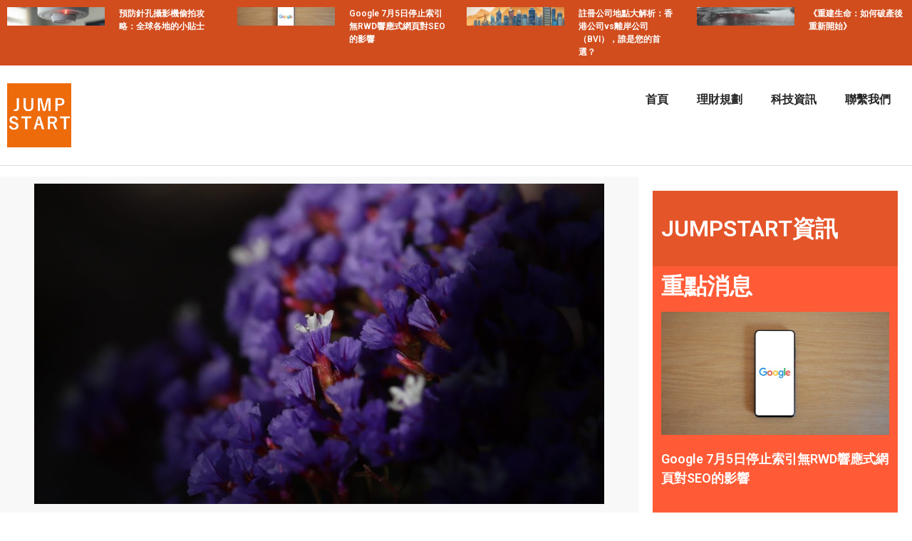

--- FILE ---
content_type: text/html; charset=UTF-8
request_url: https://www.jumpstart.com.hk/%E3%80%8C%E7%AA%81%E7%A0%B4%E6%8A%95%E8%B3%87%E8%BF%B7%E6%80%9D%EF%BC%8C%E6%89%BE%E5%87%BA%E5%B1%AC%E6%96%BC%E8%87%AA%E5%B7%B1%E7%9A%84%E6%8A%95%E8%B3%87%E7%94%A2%E5%93%81%E3%80%8D/
body_size: 19041
content:
<!doctype html>
<html lang="zh-HK">
<head>
	<meta charset="UTF-8">
	<meta name="viewport" content="width=device-width, initial-scale=1">
	<link rel="profile" href="https://gmpg.org/xfn/11">
	<meta name='robots' content='index, follow, max-image-preview:large, max-snippet:-1, max-video-preview:-1' />

	<!-- This site is optimized with the Yoast SEO Premium plugin v19.0 (Yoast SEO v20.4) - https://yoast.com/wordpress/plugins/seo/ -->
	<title>「突破投資迷思，找出屬於自己的投資產品」 - jumpstart</title>
	<link rel="canonical" href="https://www.jumpstart.com.hk/「突破投資迷思，找出屬於自己的投資產品」/" />
	<meta property="og:locale" content="zh_HK" />
	<meta property="og:type" content="article" />
	<meta property="og:title" content="「突破投資迷思，找出屬於自己的投資產品」" />
	<meta property="og:description" content="從不熟悉投資的人到投資專家，投資上的作法永遠都需要多讀多學。特別是突破投資迷思，去尋找自己的投資產品，為自己的將來籌碼子，才能有令自己滿意的投資回報。" />
	<meta property="og:url" content="https://www.jumpstart.com.hk/「突破投資迷思，找出屬於自己的投資產品」/" />
	<meta property="og:site_name" content="jumpstart" />
	<meta property="article:published_time" content="2023-04-08T00:30:58+00:00" />
	<meta name="author" content="jumpstartcom" />
	<meta name="twitter:card" content="summary_large_image" />
	<meta name="twitter:label1" content="作者" />
	<meta name="twitter:data1" content="jumpstartcom" />
	<script type="application/ld+json" class="yoast-schema-graph">{"@context":"https://schema.org","@graph":[{"@type":"Article","@id":"https://www.jumpstart.com.hk/%e3%80%8c%e7%aa%81%e7%a0%b4%e6%8a%95%e8%b3%87%e8%bf%b7%e6%80%9d%ef%bc%8c%e6%89%be%e5%87%ba%e5%b1%ac%e6%96%bc%e8%87%aa%e5%b7%b1%e7%9a%84%e6%8a%95%e8%b3%87%e7%94%a2%e5%93%81%e3%80%8d/#article","isPartOf":{"@id":"https://www.jumpstart.com.hk/%e3%80%8c%e7%aa%81%e7%a0%b4%e6%8a%95%e8%b3%87%e8%bf%b7%e6%80%9d%ef%bc%8c%e6%89%be%e5%87%ba%e5%b1%ac%e6%96%bc%e8%87%aa%e5%b7%b1%e7%9a%84%e6%8a%95%e8%b3%87%e7%94%a2%e5%93%81%e3%80%8d/"},"author":{"name":"jumpstartcom","@id":"https://www.jumpstart.com.hk/#/schema/person/5c9003cd5c138aafe35a4a8156f487bd"},"headline":"「突破投資迷思，找出屬於自己的投資產品」","datePublished":"2023-04-08T00:30:58+00:00","dateModified":"2023-04-08T00:30:58+00:00","mainEntityOfPage":{"@id":"https://www.jumpstart.com.hk/%e3%80%8c%e7%aa%81%e7%a0%b4%e6%8a%95%e8%b3%87%e8%bf%b7%e6%80%9d%ef%bc%8c%e6%89%be%e5%87%ba%e5%b1%ac%e6%96%bc%e8%87%aa%e5%b7%b1%e7%9a%84%e6%8a%95%e8%b3%87%e7%94%a2%e5%93%81%e3%80%8d/"},"wordCount":0,"commentCount":0,"publisher":{"@id":"https://www.jumpstart.com.hk/#organization"},"image":{"@id":"https://www.jumpstart.com.hk/%e3%80%8c%e7%aa%81%e7%a0%b4%e6%8a%95%e8%b3%87%e8%bf%b7%e6%80%9d%ef%bc%8c%e6%89%be%e5%87%ba%e5%b1%ac%e6%96%bc%e8%87%aa%e5%b7%b1%e7%9a%84%e6%8a%95%e8%b3%87%e7%94%a2%e5%93%81%e3%80%8d/#primaryimage"},"thumbnailUrl":"https://www.jumpstart.com.hk/wp-content/uploads/2023/04/195-e3808ce7aa81e7a0b4e68a95e8b387e8bfb7e6809defbc8ce689bee587bae5b1ace696bce887aae5b7b1e79a84e68a95e8b387e794a2e59381e3808d.jpg","articleSection":["理財規劃"],"inLanguage":"zh-HK","potentialAction":[{"@type":"CommentAction","name":"Comment","target":["https://www.jumpstart.com.hk/%e3%80%8c%e7%aa%81%e7%a0%b4%e6%8a%95%e8%b3%87%e8%bf%b7%e6%80%9d%ef%bc%8c%e6%89%be%e5%87%ba%e5%b1%ac%e6%96%bc%e8%87%aa%e5%b7%b1%e7%9a%84%e6%8a%95%e8%b3%87%e7%94%a2%e5%93%81%e3%80%8d/#respond"]}],"copyrightYear":"2023","copyrightHolder":{"@id":"https://www.jumpstart.com.hk/#organization"}},{"@type":"WebPage","@id":"https://www.jumpstart.com.hk/%e3%80%8c%e7%aa%81%e7%a0%b4%e6%8a%95%e8%b3%87%e8%bf%b7%e6%80%9d%ef%bc%8c%e6%89%be%e5%87%ba%e5%b1%ac%e6%96%bc%e8%87%aa%e5%b7%b1%e7%9a%84%e6%8a%95%e8%b3%87%e7%94%a2%e5%93%81%e3%80%8d/","url":"https://www.jumpstart.com.hk/%e3%80%8c%e7%aa%81%e7%a0%b4%e6%8a%95%e8%b3%87%e8%bf%b7%e6%80%9d%ef%bc%8c%e6%89%be%e5%87%ba%e5%b1%ac%e6%96%bc%e8%87%aa%e5%b7%b1%e7%9a%84%e6%8a%95%e8%b3%87%e7%94%a2%e5%93%81%e3%80%8d/","name":"「突破投資迷思，找出屬於自己的投資產品」 - jumpstart","isPartOf":{"@id":"https://www.jumpstart.com.hk/#website"},"primaryImageOfPage":{"@id":"https://www.jumpstart.com.hk/%e3%80%8c%e7%aa%81%e7%a0%b4%e6%8a%95%e8%b3%87%e8%bf%b7%e6%80%9d%ef%bc%8c%e6%89%be%e5%87%ba%e5%b1%ac%e6%96%bc%e8%87%aa%e5%b7%b1%e7%9a%84%e6%8a%95%e8%b3%87%e7%94%a2%e5%93%81%e3%80%8d/#primaryimage"},"image":{"@id":"https://www.jumpstart.com.hk/%e3%80%8c%e7%aa%81%e7%a0%b4%e6%8a%95%e8%b3%87%e8%bf%b7%e6%80%9d%ef%bc%8c%e6%89%be%e5%87%ba%e5%b1%ac%e6%96%bc%e8%87%aa%e5%b7%b1%e7%9a%84%e6%8a%95%e8%b3%87%e7%94%a2%e5%93%81%e3%80%8d/#primaryimage"},"thumbnailUrl":"https://www.jumpstart.com.hk/wp-content/uploads/2023/04/195-e3808ce7aa81e7a0b4e68a95e8b387e8bfb7e6809defbc8ce689bee587bae5b1ace696bce887aae5b7b1e79a84e68a95e8b387e794a2e59381e3808d.jpg","datePublished":"2023-04-08T00:30:58+00:00","dateModified":"2023-04-08T00:30:58+00:00","breadcrumb":{"@id":"https://www.jumpstart.com.hk/%e3%80%8c%e7%aa%81%e7%a0%b4%e6%8a%95%e8%b3%87%e8%bf%b7%e6%80%9d%ef%bc%8c%e6%89%be%e5%87%ba%e5%b1%ac%e6%96%bc%e8%87%aa%e5%b7%b1%e7%9a%84%e6%8a%95%e8%b3%87%e7%94%a2%e5%93%81%e3%80%8d/#breadcrumb"},"inLanguage":"zh-HK","potentialAction":[{"@type":"ReadAction","target":["https://www.jumpstart.com.hk/%e3%80%8c%e7%aa%81%e7%a0%b4%e6%8a%95%e8%b3%87%e8%bf%b7%e6%80%9d%ef%bc%8c%e6%89%be%e5%87%ba%e5%b1%ac%e6%96%bc%e8%87%aa%e5%b7%b1%e7%9a%84%e6%8a%95%e8%b3%87%e7%94%a2%e5%93%81%e3%80%8d/"]}]},{"@type":"ImageObject","inLanguage":"zh-HK","@id":"https://www.jumpstart.com.hk/%e3%80%8c%e7%aa%81%e7%a0%b4%e6%8a%95%e8%b3%87%e8%bf%b7%e6%80%9d%ef%bc%8c%e6%89%be%e5%87%ba%e5%b1%ac%e6%96%bc%e8%87%aa%e5%b7%b1%e7%9a%84%e6%8a%95%e8%b3%87%e7%94%a2%e5%93%81%e3%80%8d/#primaryimage","url":"https://www.jumpstart.com.hk/wp-content/uploads/2023/04/195-e3808ce7aa81e7a0b4e68a95e8b387e8bfb7e6809defbc8ce689bee587bae5b1ace696bce887aae5b7b1e79a84e68a95e8b387e794a2e59381e3808d.jpg","contentUrl":"https://www.jumpstart.com.hk/wp-content/uploads/2023/04/195-e3808ce7aa81e7a0b4e68a95e8b387e8bfb7e6809defbc8ce689bee587bae5b1ace696bce887aae5b7b1e79a84e68a95e8b387e794a2e59381e3808d.jpg","width":1600,"height":900,"caption":"「突破投資迷思，找出屬於自己的投資產品」"},{"@type":"BreadcrumbList","@id":"https://www.jumpstart.com.hk/%e3%80%8c%e7%aa%81%e7%a0%b4%e6%8a%95%e8%b3%87%e8%bf%b7%e6%80%9d%ef%bc%8c%e6%89%be%e5%87%ba%e5%b1%ac%e6%96%bc%e8%87%aa%e5%b7%b1%e7%9a%84%e6%8a%95%e8%b3%87%e7%94%a2%e5%93%81%e3%80%8d/#breadcrumb","itemListElement":[{"@type":"ListItem","position":1,"name":"Home","item":"https://www.jumpstart.com.hk/"},{"@type":"ListItem","position":2,"name":"「突破投資迷思，找出屬於自己的投資產品」"}]},{"@type":"WebSite","@id":"https://www.jumpstart.com.hk/#website","url":"https://www.jumpstart.com.hk/","name":"jumpstart","description":"理財資訊平台","publisher":{"@id":"https://www.jumpstart.com.hk/#organization"},"potentialAction":[{"@type":"SearchAction","target":{"@type":"EntryPoint","urlTemplate":"https://www.jumpstart.com.hk/?s={search_term_string}"},"query-input":"required name=search_term_string"}],"inLanguage":"zh-HK"},{"@type":"Organization","@id":"https://www.jumpstart.com.hk/#organization","name":"jumpstart","url":"https://www.jumpstart.com.hk/","logo":{"@type":"ImageObject","inLanguage":"zh-HK","@id":"https://www.jumpstart.com.hk/#/schema/logo/image/","url":"https://www.jumpstart.com.hk/wp-content/uploads/2022/09/jump.jpg","contentUrl":"https://www.jumpstart.com.hk/wp-content/uploads/2022/09/jump.jpg","width":350,"height":350,"caption":"jumpstart"},"image":{"@id":"https://www.jumpstart.com.hk/#/schema/logo/image/"}},{"@type":"Person","@id":"https://www.jumpstart.com.hk/#/schema/person/5c9003cd5c138aafe35a4a8156f487bd","name":"jumpstartcom","image":{"@type":"ImageObject","inLanguage":"zh-HK","@id":"https://www.jumpstart.com.hk/#/schema/person/image/","url":"https://secure.gravatar.com/avatar/8412fbd58bf35d57693e66803fa136fa?s=96&d=mm&r=g","contentUrl":"https://secure.gravatar.com/avatar/8412fbd58bf35d57693e66803fa136fa?s=96&d=mm&r=g","caption":"jumpstartcom"},"sameAs":["https://www.jumpstart.com.hk"],"url":"https://www.jumpstart.com.hk/author/jumpstartcom/"}]}</script>
	<!-- / Yoast SEO Premium plugin. -->


<link rel="alternate" type="application/rss+xml" title="訂閱《jumpstart》&raquo; 資訊提供" href="https://www.jumpstart.com.hk/feed/" />
<link rel="alternate" type="application/rss+xml" title="訂閱《jumpstart》&raquo; 留言的資訊提供" href="https://www.jumpstart.com.hk/comments/feed/" />
<link rel="alternate" type="application/rss+xml" title="訂閱《jumpstart 》&raquo;〈「突破投資迷思，找出屬於自己的投資產品」〉留言的資訊提供" href="https://www.jumpstart.com.hk/%e3%80%8c%e7%aa%81%e7%a0%b4%e6%8a%95%e8%b3%87%e8%bf%b7%e6%80%9d%ef%bc%8c%e6%89%be%e5%87%ba%e5%b1%ac%e6%96%bc%e8%87%aa%e5%b7%b1%e7%9a%84%e6%8a%95%e8%b3%87%e7%94%a2%e5%93%81%e3%80%8d/feed/" />
<script>
window._wpemojiSettings = {"baseUrl":"https:\/\/s.w.org\/images\/core\/emoji\/14.0.0\/72x72\/","ext":".png","svgUrl":"https:\/\/s.w.org\/images\/core\/emoji\/14.0.0\/svg\/","svgExt":".svg","source":{"concatemoji":"https:\/\/www.jumpstart.com.hk\/wp-includes\/js\/wp-emoji-release.min.js?ver=6.2.3"}};
/*! This file is auto-generated */
!function(e,a,t){var n,r,o,i=a.createElement("canvas"),p=i.getContext&&i.getContext("2d");function s(e,t){p.clearRect(0,0,i.width,i.height),p.fillText(e,0,0);e=i.toDataURL();return p.clearRect(0,0,i.width,i.height),p.fillText(t,0,0),e===i.toDataURL()}function c(e){var t=a.createElement("script");t.src=e,t.defer=t.type="text/javascript",a.getElementsByTagName("head")[0].appendChild(t)}for(o=Array("flag","emoji"),t.supports={everything:!0,everythingExceptFlag:!0},r=0;r<o.length;r++)t.supports[o[r]]=function(e){if(p&&p.fillText)switch(p.textBaseline="top",p.font="600 32px Arial",e){case"flag":return s("\ud83c\udff3\ufe0f\u200d\u26a7\ufe0f","\ud83c\udff3\ufe0f\u200b\u26a7\ufe0f")?!1:!s("\ud83c\uddfa\ud83c\uddf3","\ud83c\uddfa\u200b\ud83c\uddf3")&&!s("\ud83c\udff4\udb40\udc67\udb40\udc62\udb40\udc65\udb40\udc6e\udb40\udc67\udb40\udc7f","\ud83c\udff4\u200b\udb40\udc67\u200b\udb40\udc62\u200b\udb40\udc65\u200b\udb40\udc6e\u200b\udb40\udc67\u200b\udb40\udc7f");case"emoji":return!s("\ud83e\udef1\ud83c\udffb\u200d\ud83e\udef2\ud83c\udfff","\ud83e\udef1\ud83c\udffb\u200b\ud83e\udef2\ud83c\udfff")}return!1}(o[r]),t.supports.everything=t.supports.everything&&t.supports[o[r]],"flag"!==o[r]&&(t.supports.everythingExceptFlag=t.supports.everythingExceptFlag&&t.supports[o[r]]);t.supports.everythingExceptFlag=t.supports.everythingExceptFlag&&!t.supports.flag,t.DOMReady=!1,t.readyCallback=function(){t.DOMReady=!0},t.supports.everything||(n=function(){t.readyCallback()},a.addEventListener?(a.addEventListener("DOMContentLoaded",n,!1),e.addEventListener("load",n,!1)):(e.attachEvent("onload",n),a.attachEvent("onreadystatechange",function(){"complete"===a.readyState&&t.readyCallback()})),(e=t.source||{}).concatemoji?c(e.concatemoji):e.wpemoji&&e.twemoji&&(c(e.twemoji),c(e.wpemoji)))}(window,document,window._wpemojiSettings);
</script>
<style>
img.wp-smiley,
img.emoji {
	display: inline !important;
	border: none !important;
	box-shadow: none !important;
	height: 1em !important;
	width: 1em !important;
	margin: 0 0.07em !important;
	vertical-align: -0.1em !important;
	background: none !important;
	padding: 0 !important;
}
</style>
	<link rel='stylesheet' id='wp-block-library-css' href='https://www.jumpstart.com.hk/wp-includes/css/dist/block-library/style.min.css?ver=6.2.3' media='all' />
<link rel='stylesheet' id='classic-theme-styles-css' href='https://www.jumpstart.com.hk/wp-includes/css/classic-themes.min.css?ver=6.2.3' media='all' />
<style id='global-styles-inline-css'>
body{--wp--preset--color--black: #000000;--wp--preset--color--cyan-bluish-gray: #abb8c3;--wp--preset--color--white: #ffffff;--wp--preset--color--pale-pink: #f78da7;--wp--preset--color--vivid-red: #cf2e2e;--wp--preset--color--luminous-vivid-orange: #ff6900;--wp--preset--color--luminous-vivid-amber: #fcb900;--wp--preset--color--light-green-cyan: #7bdcb5;--wp--preset--color--vivid-green-cyan: #00d084;--wp--preset--color--pale-cyan-blue: #8ed1fc;--wp--preset--color--vivid-cyan-blue: #0693e3;--wp--preset--color--vivid-purple: #9b51e0;--wp--preset--gradient--vivid-cyan-blue-to-vivid-purple: linear-gradient(135deg,rgba(6,147,227,1) 0%,rgb(155,81,224) 100%);--wp--preset--gradient--light-green-cyan-to-vivid-green-cyan: linear-gradient(135deg,rgb(122,220,180) 0%,rgb(0,208,130) 100%);--wp--preset--gradient--luminous-vivid-amber-to-luminous-vivid-orange: linear-gradient(135deg,rgba(252,185,0,1) 0%,rgba(255,105,0,1) 100%);--wp--preset--gradient--luminous-vivid-orange-to-vivid-red: linear-gradient(135deg,rgba(255,105,0,1) 0%,rgb(207,46,46) 100%);--wp--preset--gradient--very-light-gray-to-cyan-bluish-gray: linear-gradient(135deg,rgb(238,238,238) 0%,rgb(169,184,195) 100%);--wp--preset--gradient--cool-to-warm-spectrum: linear-gradient(135deg,rgb(74,234,220) 0%,rgb(151,120,209) 20%,rgb(207,42,186) 40%,rgb(238,44,130) 60%,rgb(251,105,98) 80%,rgb(254,248,76) 100%);--wp--preset--gradient--blush-light-purple: linear-gradient(135deg,rgb(255,206,236) 0%,rgb(152,150,240) 100%);--wp--preset--gradient--blush-bordeaux: linear-gradient(135deg,rgb(254,205,165) 0%,rgb(254,45,45) 50%,rgb(107,0,62) 100%);--wp--preset--gradient--luminous-dusk: linear-gradient(135deg,rgb(255,203,112) 0%,rgb(199,81,192) 50%,rgb(65,88,208) 100%);--wp--preset--gradient--pale-ocean: linear-gradient(135deg,rgb(255,245,203) 0%,rgb(182,227,212) 50%,rgb(51,167,181) 100%);--wp--preset--gradient--electric-grass: linear-gradient(135deg,rgb(202,248,128) 0%,rgb(113,206,126) 100%);--wp--preset--gradient--midnight: linear-gradient(135deg,rgb(2,3,129) 0%,rgb(40,116,252) 100%);--wp--preset--duotone--dark-grayscale: url('#wp-duotone-dark-grayscale');--wp--preset--duotone--grayscale: url('#wp-duotone-grayscale');--wp--preset--duotone--purple-yellow: url('#wp-duotone-purple-yellow');--wp--preset--duotone--blue-red: url('#wp-duotone-blue-red');--wp--preset--duotone--midnight: url('#wp-duotone-midnight');--wp--preset--duotone--magenta-yellow: url('#wp-duotone-magenta-yellow');--wp--preset--duotone--purple-green: url('#wp-duotone-purple-green');--wp--preset--duotone--blue-orange: url('#wp-duotone-blue-orange');--wp--preset--font-size--small: 13px;--wp--preset--font-size--medium: 20px;--wp--preset--font-size--large: 36px;--wp--preset--font-size--x-large: 42px;--wp--preset--spacing--20: 0.44rem;--wp--preset--spacing--30: 0.67rem;--wp--preset--spacing--40: 1rem;--wp--preset--spacing--50: 1.5rem;--wp--preset--spacing--60: 2.25rem;--wp--preset--spacing--70: 3.38rem;--wp--preset--spacing--80: 5.06rem;--wp--preset--shadow--natural: 6px 6px 9px rgba(0, 0, 0, 0.2);--wp--preset--shadow--deep: 12px 12px 50px rgba(0, 0, 0, 0.4);--wp--preset--shadow--sharp: 6px 6px 0px rgba(0, 0, 0, 0.2);--wp--preset--shadow--outlined: 6px 6px 0px -3px rgba(255, 255, 255, 1), 6px 6px rgba(0, 0, 0, 1);--wp--preset--shadow--crisp: 6px 6px 0px rgba(0, 0, 0, 1);}:where(.is-layout-flex){gap: 0.5em;}body .is-layout-flow > .alignleft{float: left;margin-inline-start: 0;margin-inline-end: 2em;}body .is-layout-flow > .alignright{float: right;margin-inline-start: 2em;margin-inline-end: 0;}body .is-layout-flow > .aligncenter{margin-left: auto !important;margin-right: auto !important;}body .is-layout-constrained > .alignleft{float: left;margin-inline-start: 0;margin-inline-end: 2em;}body .is-layout-constrained > .alignright{float: right;margin-inline-start: 2em;margin-inline-end: 0;}body .is-layout-constrained > .aligncenter{margin-left: auto !important;margin-right: auto !important;}body .is-layout-constrained > :where(:not(.alignleft):not(.alignright):not(.alignfull)){max-width: var(--wp--style--global--content-size);margin-left: auto !important;margin-right: auto !important;}body .is-layout-constrained > .alignwide{max-width: var(--wp--style--global--wide-size);}body .is-layout-flex{display: flex;}body .is-layout-flex{flex-wrap: wrap;align-items: center;}body .is-layout-flex > *{margin: 0;}:where(.wp-block-columns.is-layout-flex){gap: 2em;}.has-black-color{color: var(--wp--preset--color--black) !important;}.has-cyan-bluish-gray-color{color: var(--wp--preset--color--cyan-bluish-gray) !important;}.has-white-color{color: var(--wp--preset--color--white) !important;}.has-pale-pink-color{color: var(--wp--preset--color--pale-pink) !important;}.has-vivid-red-color{color: var(--wp--preset--color--vivid-red) !important;}.has-luminous-vivid-orange-color{color: var(--wp--preset--color--luminous-vivid-orange) !important;}.has-luminous-vivid-amber-color{color: var(--wp--preset--color--luminous-vivid-amber) !important;}.has-light-green-cyan-color{color: var(--wp--preset--color--light-green-cyan) !important;}.has-vivid-green-cyan-color{color: var(--wp--preset--color--vivid-green-cyan) !important;}.has-pale-cyan-blue-color{color: var(--wp--preset--color--pale-cyan-blue) !important;}.has-vivid-cyan-blue-color{color: var(--wp--preset--color--vivid-cyan-blue) !important;}.has-vivid-purple-color{color: var(--wp--preset--color--vivid-purple) !important;}.has-black-background-color{background-color: var(--wp--preset--color--black) !important;}.has-cyan-bluish-gray-background-color{background-color: var(--wp--preset--color--cyan-bluish-gray) !important;}.has-white-background-color{background-color: var(--wp--preset--color--white) !important;}.has-pale-pink-background-color{background-color: var(--wp--preset--color--pale-pink) !important;}.has-vivid-red-background-color{background-color: var(--wp--preset--color--vivid-red) !important;}.has-luminous-vivid-orange-background-color{background-color: var(--wp--preset--color--luminous-vivid-orange) !important;}.has-luminous-vivid-amber-background-color{background-color: var(--wp--preset--color--luminous-vivid-amber) !important;}.has-light-green-cyan-background-color{background-color: var(--wp--preset--color--light-green-cyan) !important;}.has-vivid-green-cyan-background-color{background-color: var(--wp--preset--color--vivid-green-cyan) !important;}.has-pale-cyan-blue-background-color{background-color: var(--wp--preset--color--pale-cyan-blue) !important;}.has-vivid-cyan-blue-background-color{background-color: var(--wp--preset--color--vivid-cyan-blue) !important;}.has-vivid-purple-background-color{background-color: var(--wp--preset--color--vivid-purple) !important;}.has-black-border-color{border-color: var(--wp--preset--color--black) !important;}.has-cyan-bluish-gray-border-color{border-color: var(--wp--preset--color--cyan-bluish-gray) !important;}.has-white-border-color{border-color: var(--wp--preset--color--white) !important;}.has-pale-pink-border-color{border-color: var(--wp--preset--color--pale-pink) !important;}.has-vivid-red-border-color{border-color: var(--wp--preset--color--vivid-red) !important;}.has-luminous-vivid-orange-border-color{border-color: var(--wp--preset--color--luminous-vivid-orange) !important;}.has-luminous-vivid-amber-border-color{border-color: var(--wp--preset--color--luminous-vivid-amber) !important;}.has-light-green-cyan-border-color{border-color: var(--wp--preset--color--light-green-cyan) !important;}.has-vivid-green-cyan-border-color{border-color: var(--wp--preset--color--vivid-green-cyan) !important;}.has-pale-cyan-blue-border-color{border-color: var(--wp--preset--color--pale-cyan-blue) !important;}.has-vivid-cyan-blue-border-color{border-color: var(--wp--preset--color--vivid-cyan-blue) !important;}.has-vivid-purple-border-color{border-color: var(--wp--preset--color--vivid-purple) !important;}.has-vivid-cyan-blue-to-vivid-purple-gradient-background{background: var(--wp--preset--gradient--vivid-cyan-blue-to-vivid-purple) !important;}.has-light-green-cyan-to-vivid-green-cyan-gradient-background{background: var(--wp--preset--gradient--light-green-cyan-to-vivid-green-cyan) !important;}.has-luminous-vivid-amber-to-luminous-vivid-orange-gradient-background{background: var(--wp--preset--gradient--luminous-vivid-amber-to-luminous-vivid-orange) !important;}.has-luminous-vivid-orange-to-vivid-red-gradient-background{background: var(--wp--preset--gradient--luminous-vivid-orange-to-vivid-red) !important;}.has-very-light-gray-to-cyan-bluish-gray-gradient-background{background: var(--wp--preset--gradient--very-light-gray-to-cyan-bluish-gray) !important;}.has-cool-to-warm-spectrum-gradient-background{background: var(--wp--preset--gradient--cool-to-warm-spectrum) !important;}.has-blush-light-purple-gradient-background{background: var(--wp--preset--gradient--blush-light-purple) !important;}.has-blush-bordeaux-gradient-background{background: var(--wp--preset--gradient--blush-bordeaux) !important;}.has-luminous-dusk-gradient-background{background: var(--wp--preset--gradient--luminous-dusk) !important;}.has-pale-ocean-gradient-background{background: var(--wp--preset--gradient--pale-ocean) !important;}.has-electric-grass-gradient-background{background: var(--wp--preset--gradient--electric-grass) !important;}.has-midnight-gradient-background{background: var(--wp--preset--gradient--midnight) !important;}.has-small-font-size{font-size: var(--wp--preset--font-size--small) !important;}.has-medium-font-size{font-size: var(--wp--preset--font-size--medium) !important;}.has-large-font-size{font-size: var(--wp--preset--font-size--large) !important;}.has-x-large-font-size{font-size: var(--wp--preset--font-size--x-large) !important;}
.wp-block-navigation a:where(:not(.wp-element-button)){color: inherit;}
:where(.wp-block-columns.is-layout-flex){gap: 2em;}
.wp-block-pullquote{font-size: 1.5em;line-height: 1.6;}
</style>
<link rel='stylesheet' id='contact-form-7-css' href='https://www.jumpstart.com.hk/wp-content/plugins/contact-form-7/includes/css/styles.css?ver=5.7.5.1' media='all' />
<link rel='stylesheet' id='hello-elementor-css' href='https://www.jumpstart.com.hk/wp-content/themes/hello-elementor/style.min.css?ver=2.7.1' media='all' />
<link rel='stylesheet' id='hello-elementor-theme-style-css' href='https://www.jumpstart.com.hk/wp-content/themes/hello-elementor/theme.min.css?ver=2.7.1' media='all' />
<link rel='stylesheet' id='elementor-frontend-css' href='https://www.jumpstart.com.hk/wp-content/plugins/elementor/assets/css/frontend-lite.min.css?ver=3.12.0' media='all' />
<link rel='stylesheet' id='elementor-post-44-css' href='https://www.jumpstart.com.hk/wp-content/uploads/elementor/css/post-44.css?ver=1680282063' media='all' />
<link rel='stylesheet' id='elementor-icons-css' href='https://www.jumpstart.com.hk/wp-content/plugins/elementor/assets/lib/eicons/css/elementor-icons.min.css?ver=5.18.0' media='all' />
<link rel='stylesheet' id='swiper-css' href='https://www.jumpstart.com.hk/wp-content/plugins/elementor/assets/lib/swiper/v8/css/swiper.min.css?ver=8.4.5' media='all' />
<link rel='stylesheet' id='elementor-pro-css' href='https://www.jumpstart.com.hk/wp-content/plugins/elementor-pro/assets/css/frontend-lite.min.css?ver=3.7.2' media='all' />
<link rel='stylesheet' id='elementor-global-css' href='https://www.jumpstart.com.hk/wp-content/uploads/elementor/css/global.css?ver=1680282064' media='all' />
<link rel='stylesheet' id='elementor-post-89-css' href='https://www.jumpstart.com.hk/wp-content/uploads/elementor/css/post-89.css?ver=1680283406' media='all' />
<link rel='stylesheet' id='elementor-post-96-css' href='https://www.jumpstart.com.hk/wp-content/uploads/elementor/css/post-96.css?ver=1680283406' media='all' />
<link rel='stylesheet' id='elementor-post-81-css' href='https://www.jumpstart.com.hk/wp-content/uploads/elementor/css/post-81.css?ver=1680282833' media='all' />
<link rel='stylesheet' id='google-fonts-1-css' href='https://fonts.googleapis.com/css?family=Roboto%3A100%2C100italic%2C200%2C200italic%2C300%2C300italic%2C400%2C400italic%2C500%2C500italic%2C600%2C600italic%2C700%2C700italic%2C800%2C800italic%2C900%2C900italic%7CRoboto+Slab%3A100%2C100italic%2C200%2C200italic%2C300%2C300italic%2C400%2C400italic%2C500%2C500italic%2C600%2C600italic%2C700%2C700italic%2C800%2C800italic%2C900%2C900italic&#038;display=swap&#038;ver=6.2.3' media='all' />
<link rel='stylesheet' id='elementor-icons-shared-0-css' href='https://www.jumpstart.com.hk/wp-content/plugins/elementor/assets/lib/font-awesome/css/fontawesome.min.css?ver=5.15.3' media='all' />
<link rel='stylesheet' id='elementor-icons-fa-solid-css' href='https://www.jumpstart.com.hk/wp-content/plugins/elementor/assets/lib/font-awesome/css/solid.min.css?ver=5.15.3' media='all' />
<link rel="preconnect" href="https://fonts.gstatic.com/" crossorigin><script src='https://www.jumpstart.com.hk/wp-includes/js/jquery/jquery.min.js?ver=3.6.4' id='jquery-core-js'></script>
<script src='https://www.jumpstart.com.hk/wp-includes/js/jquery/jquery-migrate.min.js?ver=3.4.0' id='jquery-migrate-js'></script>
<link rel="https://api.w.org/" href="https://www.jumpstart.com.hk/wp-json/" /><link rel="alternate" type="application/json" href="https://www.jumpstart.com.hk/wp-json/wp/v2/posts/195" /><link rel="EditURI" type="application/rsd+xml" title="RSD" href="https://www.jumpstart.com.hk/xmlrpc.php?rsd" />
<link rel="wlwmanifest" type="application/wlwmanifest+xml" href="https://www.jumpstart.com.hk/wp-includes/wlwmanifest.xml" />
<meta name="generator" content="WordPress 6.2.3" />
<link rel='shortlink' href='https://www.jumpstart.com.hk/?p=195' />
<link rel="alternate" type="application/json+oembed" href="https://www.jumpstart.com.hk/wp-json/oembed/1.0/embed?url=https%3A%2F%2Fwww.jumpstart.com.hk%2F%25e3%2580%258c%25e7%25aa%2581%25e7%25a0%25b4%25e6%258a%2595%25e8%25b3%2587%25e8%25bf%25b7%25e6%2580%259d%25ef%25bc%258c%25e6%2589%25be%25e5%2587%25ba%25e5%25b1%25ac%25e6%2596%25bc%25e8%2587%25aa%25e5%25b7%25b1%25e7%259a%2584%25e6%258a%2595%25e8%25b3%2587%25e7%2594%25a2%25e5%2593%2581%25e3%2580%258d%2F" />
<link rel="alternate" type="text/xml+oembed" href="https://www.jumpstart.com.hk/wp-json/oembed/1.0/embed?url=https%3A%2F%2Fwww.jumpstart.com.hk%2F%25e3%2580%258c%25e7%25aa%2581%25e7%25a0%25b4%25e6%258a%2595%25e8%25b3%2587%25e8%25bf%25b7%25e6%2580%259d%25ef%25bc%258c%25e6%2589%25be%25e5%2587%25ba%25e5%25b1%25ac%25e6%2596%25bc%25e8%2587%25aa%25e5%25b7%25b1%25e7%259a%2584%25e6%258a%2595%25e8%25b3%2587%25e7%2594%25a2%25e5%2593%2581%25e3%2580%258d%2F&#038;format=xml" />
<meta name="generator" content="Elementor 3.12.0; features: e_dom_optimization, e_optimized_assets_loading, e_optimized_css_loading, a11y_improvements, additional_custom_breakpoints; settings: css_print_method-external, google_font-enabled, font_display-swap">
<link rel="icon" href="https://www.jumpstart.com.hk/wp-content/uploads/2022/09/jump-60x60.jpg" sizes="32x32" />
<link rel="icon" href="https://www.jumpstart.com.hk/wp-content/uploads/2022/09/jump-300x300.jpg" sizes="192x192" />
<link rel="apple-touch-icon" href="https://www.jumpstart.com.hk/wp-content/uploads/2022/09/jump-300x300.jpg" />
<meta name="msapplication-TileImage" content="https://www.jumpstart.com.hk/wp-content/uploads/2022/09/jump-300x300.jpg" />
</head>
<body class="post-template-default single single-post postid-195 single-format-standard wp-custom-logo elementor-default elementor-kit-44 elementor-page-81">

<svg xmlns="http://www.w3.org/2000/svg" viewBox="0 0 0 0" width="0" height="0" focusable="false" role="none" style="visibility: hidden; position: absolute; left: -9999px; overflow: hidden;" ><defs><filter id="wp-duotone-dark-grayscale"><feColorMatrix color-interpolation-filters="sRGB" type="matrix" values=" .299 .587 .114 0 0 .299 .587 .114 0 0 .299 .587 .114 0 0 .299 .587 .114 0 0 " /><feComponentTransfer color-interpolation-filters="sRGB" ><feFuncR type="table" tableValues="0 0.49803921568627" /><feFuncG type="table" tableValues="0 0.49803921568627" /><feFuncB type="table" tableValues="0 0.49803921568627" /><feFuncA type="table" tableValues="1 1" /></feComponentTransfer><feComposite in2="SourceGraphic" operator="in" /></filter></defs></svg><svg xmlns="http://www.w3.org/2000/svg" viewBox="0 0 0 0" width="0" height="0" focusable="false" role="none" style="visibility: hidden; position: absolute; left: -9999px; overflow: hidden;" ><defs><filter id="wp-duotone-grayscale"><feColorMatrix color-interpolation-filters="sRGB" type="matrix" values=" .299 .587 .114 0 0 .299 .587 .114 0 0 .299 .587 .114 0 0 .299 .587 .114 0 0 " /><feComponentTransfer color-interpolation-filters="sRGB" ><feFuncR type="table" tableValues="0 1" /><feFuncG type="table" tableValues="0 1" /><feFuncB type="table" tableValues="0 1" /><feFuncA type="table" tableValues="1 1" /></feComponentTransfer><feComposite in2="SourceGraphic" operator="in" /></filter></defs></svg><svg xmlns="http://www.w3.org/2000/svg" viewBox="0 0 0 0" width="0" height="0" focusable="false" role="none" style="visibility: hidden; position: absolute; left: -9999px; overflow: hidden;" ><defs><filter id="wp-duotone-purple-yellow"><feColorMatrix color-interpolation-filters="sRGB" type="matrix" values=" .299 .587 .114 0 0 .299 .587 .114 0 0 .299 .587 .114 0 0 .299 .587 .114 0 0 " /><feComponentTransfer color-interpolation-filters="sRGB" ><feFuncR type="table" tableValues="0.54901960784314 0.98823529411765" /><feFuncG type="table" tableValues="0 1" /><feFuncB type="table" tableValues="0.71764705882353 0.25490196078431" /><feFuncA type="table" tableValues="1 1" /></feComponentTransfer><feComposite in2="SourceGraphic" operator="in" /></filter></defs></svg><svg xmlns="http://www.w3.org/2000/svg" viewBox="0 0 0 0" width="0" height="0" focusable="false" role="none" style="visibility: hidden; position: absolute; left: -9999px; overflow: hidden;" ><defs><filter id="wp-duotone-blue-red"><feColorMatrix color-interpolation-filters="sRGB" type="matrix" values=" .299 .587 .114 0 0 .299 .587 .114 0 0 .299 .587 .114 0 0 .299 .587 .114 0 0 " /><feComponentTransfer color-interpolation-filters="sRGB" ><feFuncR type="table" tableValues="0 1" /><feFuncG type="table" tableValues="0 0.27843137254902" /><feFuncB type="table" tableValues="0.5921568627451 0.27843137254902" /><feFuncA type="table" tableValues="1 1" /></feComponentTransfer><feComposite in2="SourceGraphic" operator="in" /></filter></defs></svg><svg xmlns="http://www.w3.org/2000/svg" viewBox="0 0 0 0" width="0" height="0" focusable="false" role="none" style="visibility: hidden; position: absolute; left: -9999px; overflow: hidden;" ><defs><filter id="wp-duotone-midnight"><feColorMatrix color-interpolation-filters="sRGB" type="matrix" values=" .299 .587 .114 0 0 .299 .587 .114 0 0 .299 .587 .114 0 0 .299 .587 .114 0 0 " /><feComponentTransfer color-interpolation-filters="sRGB" ><feFuncR type="table" tableValues="0 0" /><feFuncG type="table" tableValues="0 0.64705882352941" /><feFuncB type="table" tableValues="0 1" /><feFuncA type="table" tableValues="1 1" /></feComponentTransfer><feComposite in2="SourceGraphic" operator="in" /></filter></defs></svg><svg xmlns="http://www.w3.org/2000/svg" viewBox="0 0 0 0" width="0" height="0" focusable="false" role="none" style="visibility: hidden; position: absolute; left: -9999px; overflow: hidden;" ><defs><filter id="wp-duotone-magenta-yellow"><feColorMatrix color-interpolation-filters="sRGB" type="matrix" values=" .299 .587 .114 0 0 .299 .587 .114 0 0 .299 .587 .114 0 0 .299 .587 .114 0 0 " /><feComponentTransfer color-interpolation-filters="sRGB" ><feFuncR type="table" tableValues="0.78039215686275 1" /><feFuncG type="table" tableValues="0 0.94901960784314" /><feFuncB type="table" tableValues="0.35294117647059 0.47058823529412" /><feFuncA type="table" tableValues="1 1" /></feComponentTransfer><feComposite in2="SourceGraphic" operator="in" /></filter></defs></svg><svg xmlns="http://www.w3.org/2000/svg" viewBox="0 0 0 0" width="0" height="0" focusable="false" role="none" style="visibility: hidden; position: absolute; left: -9999px; overflow: hidden;" ><defs><filter id="wp-duotone-purple-green"><feColorMatrix color-interpolation-filters="sRGB" type="matrix" values=" .299 .587 .114 0 0 .299 .587 .114 0 0 .299 .587 .114 0 0 .299 .587 .114 0 0 " /><feComponentTransfer color-interpolation-filters="sRGB" ><feFuncR type="table" tableValues="0.65098039215686 0.40392156862745" /><feFuncG type="table" tableValues="0 1" /><feFuncB type="table" tableValues="0.44705882352941 0.4" /><feFuncA type="table" tableValues="1 1" /></feComponentTransfer><feComposite in2="SourceGraphic" operator="in" /></filter></defs></svg><svg xmlns="http://www.w3.org/2000/svg" viewBox="0 0 0 0" width="0" height="0" focusable="false" role="none" style="visibility: hidden; position: absolute; left: -9999px; overflow: hidden;" ><defs><filter id="wp-duotone-blue-orange"><feColorMatrix color-interpolation-filters="sRGB" type="matrix" values=" .299 .587 .114 0 0 .299 .587 .114 0 0 .299 .587 .114 0 0 .299 .587 .114 0 0 " /><feComponentTransfer color-interpolation-filters="sRGB" ><feFuncR type="table" tableValues="0.098039215686275 1" /><feFuncG type="table" tableValues="0 0.66274509803922" /><feFuncB type="table" tableValues="0.84705882352941 0.41960784313725" /><feFuncA type="table" tableValues="1 1" /></feComponentTransfer><feComposite in2="SourceGraphic" operator="in" /></filter></defs></svg>
<a class="skip-link screen-reader-text" href="#content">Skip to content</a>

		<div data-elementor-type="header" data-elementor-id="89" class="elementor elementor-89 elementor-location-header">
								<section class="elementor-section elementor-top-section elementor-element elementor-element-b64c0fe elementor-section-boxed elementor-section-height-default elementor-section-height-default" data-id="b64c0fe" data-element_type="section" data-settings="{&quot;background_background&quot;:&quot;classic&quot;}">
						<div class="elementor-container elementor-column-gap-default">
					<div class="elementor-column elementor-col-100 elementor-top-column elementor-element elementor-element-193a237" data-id="193a237" data-element_type="column">
			<div class="elementor-widget-wrap elementor-element-populated">
								<div class="elementor-element elementor-element-77ecb1d elementor-grid-4 elementor-posts--thumbnail-left elementor-grid-tablet-2 elementor-grid-mobile-1 elementor-widget elementor-widget-posts" data-id="77ecb1d" data-element_type="widget" data-settings="{&quot;classic_columns&quot;:&quot;4&quot;,&quot;classic_columns_tablet&quot;:&quot;2&quot;,&quot;classic_columns_mobile&quot;:&quot;1&quot;,&quot;classic_row_gap&quot;:{&quot;unit&quot;:&quot;px&quot;,&quot;size&quot;:35,&quot;sizes&quot;:[]},&quot;classic_row_gap_tablet&quot;:{&quot;unit&quot;:&quot;px&quot;,&quot;size&quot;:&quot;&quot;,&quot;sizes&quot;:[]},&quot;classic_row_gap_mobile&quot;:{&quot;unit&quot;:&quot;px&quot;,&quot;size&quot;:&quot;&quot;,&quot;sizes&quot;:[]}}" data-widget_type="posts.classic">
				<div class="elementor-widget-container">
			<link rel="stylesheet" href="https://www.jumpstart.com.hk/wp-content/plugins/elementor-pro/assets/css/widget-posts.min.css">		<div class="elementor-posts-container elementor-posts elementor-posts--skin-classic elementor-grid">
				<article class="elementor-post elementor-grid-item post-331 post type-post status-publish format-standard has-post-thumbnail hentry category-13">
				<a class="elementor-post__thumbnail__link" href="https://www.jumpstart.com.hk/%e9%a0%90%e9%98%b2%e9%87%9d%e5%ad%94%e6%94%9d%e5%bd%b1%e6%a9%9f%e5%81%b7%e6%8b%8d%e6%94%bb%e7%95%a5%ef%bc%9a%e5%85%a8%e7%90%83%e5%90%84%e5%9c%b0%e7%9a%84%e5%b0%8f%e8%b2%bc%e5%a3%ab/" >
			<div class="elementor-post__thumbnail"><img width="300" height="210" src="https://www.jumpstart.com.hk/wp-content/uploads/2025/06/預防針孔攝影機偷拍攻略-300x210.jpg" class="attachment-medium size-medium wp-image-336" alt="" loading="lazy" /></div>
		</a>
				<div class="elementor-post__text">
				<p class="elementor-post__title">
			<a href="https://www.jumpstart.com.hk/%e9%a0%90%e9%98%b2%e9%87%9d%e5%ad%94%e6%94%9d%e5%bd%b1%e6%a9%9f%e5%81%b7%e6%8b%8d%e6%94%bb%e7%95%a5%ef%bc%9a%e5%85%a8%e7%90%83%e5%90%84%e5%9c%b0%e7%9a%84%e5%b0%8f%e8%b2%bc%e5%a3%ab/" >
				預防針孔攝影機偷拍攻略：全球各地的小貼士			</a>
		</p>
				</div>
				</article>
				<article class="elementor-post elementor-grid-item post-326 post type-post status-publish format-standard has-post-thumbnail hentry category-13">
				<a class="elementor-post__thumbnail__link" href="https://www.jumpstart.com.hk/google-7%e6%9c%885%e6%97%a5%e5%81%9c%e6%ad%a2%e7%b4%a2%e5%bc%95%e7%84%a1rwd%e9%9f%bf%e6%87%89%e5%bc%8f%e7%b6%b2%e9%a0%81%e5%b0%8dseo%e7%9a%84%e5%bd%b1%e9%9f%bf/" >
			<div class="elementor-post__thumbnail"><img width="300" height="203" src="https://www.jumpstart.com.hk/wp-content/uploads/2024/07/Google-7月5日停止索引無RWD響應式網頁對SEO的影響-300x203.jpg" class="attachment-medium size-medium wp-image-327" alt="" loading="lazy" /></div>
		</a>
				<div class="elementor-post__text">
				<p class="elementor-post__title">
			<a href="https://www.jumpstart.com.hk/google-7%e6%9c%885%e6%97%a5%e5%81%9c%e6%ad%a2%e7%b4%a2%e5%bc%95%e7%84%a1rwd%e9%9f%bf%e6%87%89%e5%bc%8f%e7%b6%b2%e9%a0%81%e5%b0%8dseo%e7%9a%84%e5%bd%b1%e9%9f%bf/" >
				Google 7月5日停止索引無RWD響應式網頁對SEO的影響			</a>
		</p>
				</div>
				</article>
				<article class="elementor-post elementor-grid-item post-320 post type-post status-publish format-standard has-post-thumbnail hentry category-uncategorized">
				<a class="elementor-post__thumbnail__link" href="https://www.jumpstart.com.hk/%e8%a8%bb%e5%86%8a%e5%85%ac%e5%8f%b8%e5%9c%b0%e9%bb%9e%e5%a4%a7%e8%a7%a3%e6%9e%90%ef%bc%9a%e9%a6%99%e6%b8%af%e5%85%ac%e5%8f%b8vs%e9%9b%a2%e5%b2%b8%e5%85%ac%e5%8f%b8%ef%bc%88bvi%ef%bc%89/" >
			<div class="elementor-post__thumbnail"><img width="300" height="300" src="https://www.jumpstart.com.hk/wp-content/uploads/2024/01/tt4t-300x300.png" class="attachment-medium size-medium wp-image-324" alt="" loading="lazy" /></div>
		</a>
				<div class="elementor-post__text">
				<p class="elementor-post__title">
			<a href="https://www.jumpstart.com.hk/%e8%a8%bb%e5%86%8a%e5%85%ac%e5%8f%b8%e5%9c%b0%e9%bb%9e%e5%a4%a7%e8%a7%a3%e6%9e%90%ef%bc%9a%e9%a6%99%e6%b8%af%e5%85%ac%e5%8f%b8vs%e9%9b%a2%e5%b2%b8%e5%85%ac%e5%8f%b8%ef%bc%88bvi%ef%bc%89/" >
				註冊公司地點大解析：香港公司vs離岸公司（BVI），誰是您的首選？			</a>
		</p>
				</div>
				</article>
				<article class="elementor-post elementor-grid-item post-303 post type-post status-publish format-standard has-post-thumbnail hentry category-3">
				<a class="elementor-post__thumbnail__link" href="https://www.jumpstart.com.hk/%e3%80%8a%e9%87%8d%e5%bb%ba%e7%94%9f%e5%91%bd%ef%bc%9a%e5%a6%82%e4%bd%95%e7%a0%b4%e7%94%a2%e5%be%8c%e9%87%8d%e6%96%b0%e9%96%8b%e5%a7%8b%e3%80%8b/" >
			<div class="elementor-post__thumbnail"><img width="300" height="169" src="https://www.jumpstart.com.hk/wp-content/uploads/2023/04/303-e3808ae9878de5bbbae7949fe591bdefbc9ae5a682e4bd95e7a0b4e794a2e5be8ce9878de696b0e9968be5a78be3808b-300x169.jpg" class="attachment-medium size-medium wp-image-304" alt="《重建生命：如何破產後重新開始》" loading="lazy" /></div>
		</a>
				<div class="elementor-post__text">
				<p class="elementor-post__title">
			<a href="https://www.jumpstart.com.hk/%e3%80%8a%e9%87%8d%e5%bb%ba%e7%94%9f%e5%91%bd%ef%bc%9a%e5%a6%82%e4%bd%95%e7%a0%b4%e7%94%a2%e5%be%8c%e9%87%8d%e6%96%b0%e9%96%8b%e5%a7%8b%e3%80%8b/" >
				《重建生命：如何破產後重新開始》			</a>
		</p>
				</div>
				</article>
				</div>


		
				</div>
				</div>
					</div>
		</div>
							</div>
		</section>
				<section class="elementor-section elementor-top-section elementor-element elementor-element-01b891c elementor-section-boxed elementor-section-height-default elementor-section-height-default" data-id="01b891c" data-element_type="section">
						<div class="elementor-container elementor-column-gap-default">
					<div class="elementor-column elementor-col-50 elementor-top-column elementor-element elementor-element-f64cea8" data-id="f64cea8" data-element_type="column">
			<div class="elementor-widget-wrap elementor-element-populated">
								<div class="elementor-element elementor-element-ade0f25 elementor-widget elementor-widget-theme-site-logo elementor-widget-image" data-id="ade0f25" data-element_type="widget" data-widget_type="theme-site-logo.default">
				<div class="elementor-widget-container">
			<style>/*! elementor - v3.12.0 - 29-03-2023 */
.elementor-widget-image{text-align:center}.elementor-widget-image a{display:inline-block}.elementor-widget-image a img[src$=".svg"]{width:48px}.elementor-widget-image img{vertical-align:middle;display:inline-block}</style>													<a href="https://www.jumpstart.com.hk">
							<img width="350" height="350" src="https://www.jumpstart.com.hk/wp-content/uploads/2022/09/jump.jpg" class="attachment-full size-full wp-image-24" alt="" loading="lazy" srcset="https://www.jumpstart.com.hk/wp-content/uploads/2022/09/jump.jpg 350w, https://www.jumpstart.com.hk/wp-content/uploads/2022/09/jump-300x300.jpg 300w, https://www.jumpstart.com.hk/wp-content/uploads/2022/09/jump-150x150.jpg 150w, https://www.jumpstart.com.hk/wp-content/uploads/2022/09/jump-60x60.jpg 60w" sizes="(max-width: 350px) 100vw, 350px" />								</a>
															</div>
				</div>
					</div>
		</div>
				<div class="elementor-column elementor-col-50 elementor-top-column elementor-element elementor-element-a1c6f98" data-id="a1c6f98" data-element_type="column">
			<div class="elementor-widget-wrap elementor-element-populated">
								<div class="elementor-element elementor-element-9e2d80f elementor-nav-menu__align-right elementor-nav-menu--dropdown-tablet elementor-nav-menu__text-align-aside elementor-nav-menu--toggle elementor-nav-menu--burger elementor-widget elementor-widget-nav-menu" data-id="9e2d80f" data-element_type="widget" data-settings="{&quot;layout&quot;:&quot;horizontal&quot;,&quot;submenu_icon&quot;:{&quot;value&quot;:&quot;&lt;i class=\&quot;fas fa-caret-down\&quot;&gt;&lt;\/i&gt;&quot;,&quot;library&quot;:&quot;fa-solid&quot;},&quot;toggle&quot;:&quot;burger&quot;}" data-widget_type="nav-menu.default">
				<div class="elementor-widget-container">
			<link rel="stylesheet" href="https://www.jumpstart.com.hk/wp-content/plugins/elementor-pro/assets/css/widget-nav-menu.min.css">			<nav migration_allowed="1" migrated="0" role="navigation" class="elementor-nav-menu--main elementor-nav-menu__container elementor-nav-menu--layout-horizontal e--pointer-underline e--animation-fade">
				<ul id="menu-1-9e2d80f" class="elementor-nav-menu"><li class="menu-item menu-item-type-custom menu-item-object-custom menu-item-home menu-item-15"><a href="https://www.jumpstart.com.hk/" class="elementor-item">首頁</a></li>
<li class="menu-item menu-item-type-taxonomy menu-item-object-category current-post-ancestor current-menu-parent current-post-parent menu-item-17"><a href="https://www.jumpstart.com.hk/category/%e7%90%86%e8%b2%a1%e8%a6%8f%e5%8a%83/" class="elementor-item">理財規劃</a></li>
<li class="menu-item menu-item-type-taxonomy menu-item-object-category menu-item-329"><a href="https://www.jumpstart.com.hk/category/%e7%a7%91%e6%8a%80%e8%b3%87%e8%a8%8a/" class="elementor-item">科技資訊</a></li>
<li class="menu-item menu-item-type-post_type menu-item-object-page menu-item-37"><a href="https://www.jumpstart.com.hk/%e8%81%af%e7%b9%ab%e6%88%91%e5%80%91/" class="elementor-item">聯繫我們</a></li>
</ul>			</nav>
					<div class="elementor-menu-toggle" role="button" tabindex="0" aria-label="Menu Toggle" aria-expanded="false">
			<i aria-hidden="true" role="presentation" class="elementor-menu-toggle__icon--open eicon-menu-bar"></i><i aria-hidden="true" role="presentation" class="elementor-menu-toggle__icon--close eicon-close"></i>			<span class="elementor-screen-only">Menu</span>
		</div>
			<nav class="elementor-nav-menu--dropdown elementor-nav-menu__container" role="navigation" aria-hidden="true">
				<ul id="menu-2-9e2d80f" class="elementor-nav-menu"><li class="menu-item menu-item-type-custom menu-item-object-custom menu-item-home menu-item-15"><a href="https://www.jumpstart.com.hk/" class="elementor-item" tabindex="-1">首頁</a></li>
<li class="menu-item menu-item-type-taxonomy menu-item-object-category current-post-ancestor current-menu-parent current-post-parent menu-item-17"><a href="https://www.jumpstart.com.hk/category/%e7%90%86%e8%b2%a1%e8%a6%8f%e5%8a%83/" class="elementor-item" tabindex="-1">理財規劃</a></li>
<li class="menu-item menu-item-type-taxonomy menu-item-object-category menu-item-329"><a href="https://www.jumpstart.com.hk/category/%e7%a7%91%e6%8a%80%e8%b3%87%e8%a8%8a/" class="elementor-item" tabindex="-1">科技資訊</a></li>
<li class="menu-item menu-item-type-post_type menu-item-object-page menu-item-37"><a href="https://www.jumpstart.com.hk/%e8%81%af%e7%b9%ab%e6%88%91%e5%80%91/" class="elementor-item" tabindex="-1">聯繫我們</a></li>
</ul>			</nav>
				</div>
				</div>
					</div>
		</div>
							</div>
		</section>
						</div>
				<div data-elementor-type="single-post" data-elementor-id="81" class="elementor elementor-81 elementor-location-single post-195 post type-post status-publish format-standard has-post-thumbnail hentry category-3">
								<section class="elementor-section elementor-top-section elementor-element elementor-element-5337ae9 elementor-section-boxed elementor-section-height-default elementor-section-height-default" data-id="5337ae9" data-element_type="section">
						<div class="elementor-container elementor-column-gap-default">
					<div class="elementor-column elementor-col-50 elementor-top-column elementor-element elementor-element-4872458" data-id="4872458" data-element_type="column" data-settings="{&quot;background_background&quot;:&quot;classic&quot;}">
			<div class="elementor-widget-wrap elementor-element-populated">
								<div class="elementor-element elementor-element-72f5f57 elementor-widget elementor-widget-theme-post-featured-image elementor-widget-image" data-id="72f5f57" data-element_type="widget" data-widget_type="theme-post-featured-image.default">
				<div class="elementor-widget-container">
															<img width="800" height="450" src="https://www.jumpstart.com.hk/wp-content/uploads/2023/04/195-e3808ce7aa81e7a0b4e68a95e8b387e8bfb7e6809defbc8ce689bee587bae5b1ace696bce887aae5b7b1e79a84e68a95e8b387e794a2e59381e3808d-1024x576.jpg" class="attachment-large size-large wp-image-196" alt="「突破投資迷思，找出屬於自己的投資產品」" loading="lazy" srcset="https://www.jumpstart.com.hk/wp-content/uploads/2023/04/195-e3808ce7aa81e7a0b4e68a95e8b387e8bfb7e6809defbc8ce689bee587bae5b1ace696bce887aae5b7b1e79a84e68a95e8b387e794a2e59381e3808d-1024x576.jpg 1024w, https://www.jumpstart.com.hk/wp-content/uploads/2023/04/195-e3808ce7aa81e7a0b4e68a95e8b387e8bfb7e6809defbc8ce689bee587bae5b1ace696bce887aae5b7b1e79a84e68a95e8b387e794a2e59381e3808d-300x169.jpg 300w, https://www.jumpstart.com.hk/wp-content/uploads/2023/04/195-e3808ce7aa81e7a0b4e68a95e8b387e8bfb7e6809defbc8ce689bee587bae5b1ace696bce887aae5b7b1e79a84e68a95e8b387e794a2e59381e3808d-768x432.jpg 768w, https://www.jumpstart.com.hk/wp-content/uploads/2023/04/195-e3808ce7aa81e7a0b4e68a95e8b387e8bfb7e6809defbc8ce689bee587bae5b1ace696bce887aae5b7b1e79a84e68a95e8b387e794a2e59381e3808d-1536x864.jpg 1536w, https://www.jumpstart.com.hk/wp-content/uploads/2023/04/195-e3808ce7aa81e7a0b4e68a95e8b387e8bfb7e6809defbc8ce689bee587bae5b1ace696bce887aae5b7b1e79a84e68a95e8b387e794a2e59381e3808d.jpg 1600w" sizes="(max-width: 800px) 100vw, 800px" />															</div>
				</div>
				<div class="elementor-element elementor-element-324fdf6 elementor-align-center elementor-widget elementor-widget-post-info" data-id="324fdf6" data-element_type="widget" data-widget_type="post-info.default">
				<div class="elementor-widget-container">
			<link rel="stylesheet" href="https://www.jumpstart.com.hk/wp-content/plugins/elementor/assets/css/widget-icon-list.min.css"><link rel="stylesheet" href="https://www.jumpstart.com.hk/wp-content/plugins/elementor-pro/assets/css/widget-theme-elements.min.css">		<ul class="elementor-inline-items elementor-icon-list-items elementor-post-info">
								<li class="elementor-icon-list-item elementor-repeater-item-3bc6d4c elementor-inline-item" itemprop="author">
						<a href="https://www.jumpstart.com.hk/author/jumpstartcom/">
											<span class="elementor-icon-list-icon">
								<i aria-hidden="true" class="far fa-user-circle"></i>							</span>
									<span class="elementor-icon-list-text elementor-post-info__item elementor-post-info__item--type-author">
										jumpstartcom					</span>
									</a>
				</li>
				<li class="elementor-icon-list-item elementor-repeater-item-9a41df2 elementor-inline-item" itemprop="datePublished">
						<a href="https://www.jumpstart.com.hk/2023/04/08/">
											<span class="elementor-icon-list-icon">
								<i aria-hidden="true" class="fas fa-calendar"></i>							</span>
									<span class="elementor-icon-list-text elementor-post-info__item elementor-post-info__item--type-date">
										8 4 月, 2023					</span>
									</a>
				</li>
				<li class="elementor-icon-list-item elementor-repeater-item-ef63971 elementor-inline-item">
										<span class="elementor-icon-list-icon">
								<i aria-hidden="true" class="far fa-clock"></i>							</span>
									<span class="elementor-icon-list-text elementor-post-info__item elementor-post-info__item--type-time">
										8:30 上午					</span>
								</li>
				<li class="elementor-icon-list-item elementor-repeater-item-4e95eb5 elementor-inline-item" itemprop="about">
										<span class="elementor-icon-list-icon">
								<i aria-hidden="true" class="fas fa-tags"></i>							</span>
									<span class="elementor-icon-list-text elementor-post-info__item elementor-post-info__item--type-terms">
										<span class="elementor-post-info__terms-list">
				<a href="https://www.jumpstart.com.hk/category/%e7%90%86%e8%b2%a1%e8%a6%8f%e5%8a%83/" class="elementor-post-info__terms-list-item">理財規劃</a>				</span>
					</span>
								</li>
				</ul>
				</div>
				</div>
				<section class="elementor-section elementor-inner-section elementor-element elementor-element-2d12099 elementor-section-boxed elementor-section-height-default elementor-section-height-default" data-id="2d12099" data-element_type="section" data-settings="{&quot;background_background&quot;:&quot;classic&quot;,&quot;sticky&quot;:&quot;top&quot;,&quot;sticky_on&quot;:[&quot;desktop&quot;,&quot;tablet&quot;,&quot;mobile&quot;],&quot;sticky_offset&quot;:0,&quot;sticky_effects_offset&quot;:0}">
						<div class="elementor-container elementor-column-gap-default">
					<div class="elementor-column elementor-col-100 elementor-inner-column elementor-element elementor-element-a275df2" data-id="a275df2" data-element_type="column">
			<div class="elementor-widget-wrap elementor-element-populated">
								<div class="elementor-element elementor-element-e1b5fc0 elementor-widget elementor-widget-theme-post-title elementor-page-title elementor-widget-heading" data-id="e1b5fc0" data-element_type="widget" data-widget_type="theme-post-title.default">
				<div class="elementor-widget-container">
			<style>/*! elementor - v3.12.0 - 29-03-2023 */
.elementor-heading-title{padding:0;margin:0;line-height:1}.elementor-widget-heading .elementor-heading-title[class*=elementor-size-]>a{color:inherit;font-size:inherit;line-height:inherit}.elementor-widget-heading .elementor-heading-title.elementor-size-small{font-size:15px}.elementor-widget-heading .elementor-heading-title.elementor-size-medium{font-size:19px}.elementor-widget-heading .elementor-heading-title.elementor-size-large{font-size:29px}.elementor-widget-heading .elementor-heading-title.elementor-size-xl{font-size:39px}.elementor-widget-heading .elementor-heading-title.elementor-size-xxl{font-size:59px}</style><h1 class="elementor-heading-title elementor-size-default">「突破投資迷思，找出屬於自己的投資產品」</h1>		</div>
				</div>
				<div class="elementor-element elementor-element-bf37dc4 elementor-widget elementor-widget-progress-tracker" data-id="bf37dc4" data-element_type="widget" data-settings="{&quot;type&quot;:&quot;horizontal&quot;,&quot;relative_to&quot;:&quot;entire_page&quot;,&quot;percentage&quot;:&quot;no&quot;}" data-widget_type="progress-tracker.default">
				<div class="elementor-widget-container">
			<style>/*! elementor-pro - v3.7.2 - 15-06-2022 */
.elementor-scrolling-tracker{--scrolling-track-default-progress-color:#61ce70;--scrolling-track-default-color:#eee;--scrolling-track-precentage-default-color:$black}.elementor-scrolling-tracker-horizontal{display:-webkit-box;display:-ms-flexbox;display:flex;width:100%;height:var(--horizontal-height,20px);padding:var(--tracker-padding);-webkit-box-align:center;-ms-flex-align:center;align-items:center;border-left:var(--horizontal-border-left-width,2px) var(--horizontal-border-style) var(--horizontal-border-color);border-bottom:var(--horizontal-border-bottom-width,2px) var(--horizontal-border-style) var(--horizontal-border-color);border-right:var(--horizontal-border-right-width,2px) var(--horizontal-border-style) var(--horizontal-border-color);border-top:var(--horizontal-border-top-width,2px) var(--horizontal-border-style) var(--horizontal-border-color);border-radius:var(--border-radius);background-color:var(--scrolling-track-default-color);direction:var(--direction)}.elementor-scrolling-tracker-horizontal .current-progress{display:none;height:100%;-webkit-box-align:center;-ms-flex-align:center;align-items:center;position:relative;border-radius:var(--progress-border-radius);border-left:var(--horizontal-progress-border-left-width,2px) var(--horizontal-progress-border) var(--horizontal-progress-border-color);border-bottom:var(--horizontal-progress-border-bottom-width,2px) var(--horizontal-progress-border) var(--horizontal-progress-border-color);border-right:var(--horizontal-progress-border-right-width,2px) var(--horizontal-progress-border) var(--horizontal-progress-border-color);border-top:var(--horizontal-progress-border-top-width,2px) var(--horizontal-progress-border) var(--horizontal-progress-border-color);background-color:var(--scrolling-track-default-progress-color)}.elementor-scrolling-tracker-horizontal .current-progress .current-progress-percentage{inset-inline-end:.5em;inset-inline-start:auto;position:absolute;direction:var(--text-direction);color:var(--percentage-color,var(--scrolling-track-precentage-default-color))}.elementor-scrolling-tracker-circular{display:-webkit-box;display:-ms-flexbox;display:flex;width:var(--circular-width,100px);height:var(--circular-height,100px);-webkit-box-align:center;-ms-flex-align:center;align-items:center;-webkit-box-pack:center;-ms-flex-pack:center;justify-content:center;position:relative;-webkit-margin-start:0;margin-inline-start:0;-webkit-margin-end:auto;margin-inline-end:auto}.elementor-scrolling-tracker-circular .current-progress-percentage{position:absolute;color:var(--percentage-color,var(--scrolling-track-precentage-default-color))}.elementor-scrolling-tracker-circular svg{position:absolute}.elementor-scrolling-tracker-circular .current-progress{display:none;-webkit-transform:rotate(-90deg);-ms-transform:rotate(-90deg);transform:rotate(-90deg);-webkit-transform-origin:50% 50%;-ms-transform-origin:50% 50%;transform-origin:50% 50%;stroke:var(--circular-color,var(--scrolling-track-default-progress-color));fill:transparent;stroke-width:var(--circular-progress-width,4px)}.elementor-scrolling-tracker-circular .circle{stroke:var(--circular-background-color,var(--scrolling-track-default-color));fill:transparent;stroke-width:var(--circular-background-width,4px)}.elementor-scrolling-tracker-alignment-left{margin-left:0;margin-right:auto}.elementor-scrolling-tracker-alignment-center{margin-left:auto;margin-right:auto}.elementor-scrolling-tracker-alignment-right{margin-left:auto;margin-right:0}</style>
		<div class="elementor-scrolling-tracker elementor-scrolling-tracker-horizontal elementor-scrolling-tracker-alignment-">
						<div class="current-progress">
					<div class="current-progress-percentage"></div>
				</div>
				</div>
				</div>
				</div>
					</div>
		</div>
							</div>
		</section>
				<div class="elementor-element elementor-element-1977d8f elementor-toc--minimized-on-tablet elementor-widget elementor-widget-table-of-contents" data-id="1977d8f" data-element_type="widget" data-settings="{&quot;exclude_headings_by_selector&quot;:[],&quot;collapse_subitems&quot;:&quot;yes&quot;,&quot;headings_by_tags&quot;:[&quot;h2&quot;,&quot;h3&quot;,&quot;h4&quot;,&quot;h5&quot;,&quot;h6&quot;],&quot;marker_view&quot;:&quot;numbers&quot;,&quot;minimize_box&quot;:&quot;yes&quot;,&quot;minimized_on&quot;:&quot;tablet&quot;,&quot;hierarchical_view&quot;:&quot;yes&quot;,&quot;min_height&quot;:{&quot;unit&quot;:&quot;px&quot;,&quot;size&quot;:&quot;&quot;,&quot;sizes&quot;:[]},&quot;min_height_tablet&quot;:{&quot;unit&quot;:&quot;px&quot;,&quot;size&quot;:&quot;&quot;,&quot;sizes&quot;:[]},&quot;min_height_mobile&quot;:{&quot;unit&quot;:&quot;px&quot;,&quot;size&quot;:&quot;&quot;,&quot;sizes&quot;:[]}}" data-widget_type="table-of-contents.default">
				<div class="elementor-widget-container">
			<style>/*! elementor-pro - v3.7.2 - 15-06-2022 */
.elementor-widget-table-of-contents .elementor-toc__header-title{color:var(--header-color)}.elementor-widget-table-of-contents.elementor-toc--collapsed .elementor-toc__toggle-button--collapse,.elementor-widget-table-of-contents:not(.elementor-toc--collapsed) .elementor-toc__toggle-button--expand{display:none}.elementor-widget-table-of-contents .elementor-widget-container{min-height:var(--box-min-height);border:var(--box-border-width,1px) solid var(--box-border-color,#a4afb7);border-radius:var(--box-border-radius,3px);background-color:var(--box-background-color);-webkit-transition:min-height .4s;-o-transition:min-height .4s;transition:min-height .4s;overflow:hidden}.elementor-toc__header{display:-webkit-box;display:-ms-flexbox;display:flex;-webkit-box-align:center;-ms-flex-align:center;align-items:center;-webkit-box-pack:justify;-ms-flex-pack:justify;justify-content:space-between;padding:var(--box-padding,20px);background-color:var(--header-background-color);border-bottom:var(--separator-width,1px) solid var(--box-border-color,#a4afb7)}.elementor-toc__header-title{font-size:18px;margin:0;color:var(--header-color)}.elementor-toc__toggle-button{cursor:pointer;display:-webkit-inline-box;display:-ms-inline-flexbox;display:inline-flex}.elementor-toc__toggle-button i{color:var(--toggle-button-color)}.elementor-toc__toggle-button svg{height:1em;width:1em;fill:var(--toggle-button-color)}.elementor-toc__spinner-container{text-align:center}.elementor-toc__spinner{font-size:2em}.elementor-toc__spinner.e-font-icon-svg{height:1em;width:1em}.elementor-toc__body{padding:var(--box-padding,20px);max-height:var(--toc-body-max-height);overflow-y:auto}.elementor-toc__body::-webkit-scrollbar{width:7px}.elementor-toc__body::-webkit-scrollbar-thumb{background-color:#c2cbd2;border-radius:10px}.elementor-toc__list-wrapper{list-style:none;padding:0}.elementor-toc__list-item{margin-bottom:.5em}.elementor-toc__list-item.elementor-item-active{font-weight:700}.elementor-toc__list-item .elementor-toc__list-wrapper{margin-top:.5em;margin-left:var(--nested-list-indent,1em)}.elementor-toc__list-item-text:hover{color:var(--item-text-hover-color);-webkit-text-decoration:var(--item-text-hover-decoration);text-decoration:var(--item-text-hover-decoration)}.elementor-toc__list-item-text.elementor-item-active{color:var(--item-text-active-color);-webkit-text-decoration:var(--item-text-active-decoration);text-decoration:var(--item-text-active-decoration)}.elementor-toc__list-item-text-wrapper{display:-webkit-box;display:-ms-flexbox;display:flex;-webkit-box-align:center;-ms-flex-align:center;align-items:center}.elementor-toc__list-item-text-wrapper:before,.elementor-toc__list-item-text-wrapper i{margin-right:8px;color:var(--marker-color)}.elementor-toc__list-item-text-wrapper svg{margin-right:8px;fill:var(--marker-color);height:var(--marker-size,.5em);width:var(--marker-size,.5em)}.elementor-toc__list-item-text-wrapper i{font-size:var(--marker-size,.5em)}.elementor-toc__list-item-text-wrapper:before{font-size:var(--marker-size,1em)}.elementor-toc--content-ellipsis .elementor-toc__list-item-text{white-space:nowrap;overflow:hidden;-o-text-overflow:ellipsis;text-overflow:ellipsis}.elementor-toc__list-items--collapsible>.elementor-toc__list-wrapper>.elementor-toc__list-item>.elementor-toc__list-wrapper{display:none}.elementor-toc__heading-anchor{position:absolute}.elementor-toc__body .elementor-toc__list-item-text{color:var(--item-text-color);-webkit-text-decoration:var(--item-text-decoration);text-decoration:var(--item-text-decoration)}.elementor-toc__body .elementor-toc__list-item-text:hover{color:var(--item-text-hover-color);-webkit-text-decoration:var(--item-text-hover-decoration);text-decoration:var(--item-text-hover-decoration)}.elementor-toc__body .elementor-toc__list-item-text.elementor-item-active{color:var(--item-text-active-color);-webkit-text-decoration:var(--item-text-active-decoration);text-decoration:var(--item-text-active-decoration)}ol.elementor-toc__list-wrapper{counter-reset:item}ol.elementor-toc__list-wrapper .elementor-toc__list-item{counter-increment:item}ol.elementor-toc__list-wrapper .elementor-toc__list-item-text-wrapper:before{content:counters(item,".") ". "}</style>		<div class="elementor-toc__header">
			<div class="elementor-toc__header-title">
				快捷瀏覽			</div>
							<div class="elementor-toc__toggle-button elementor-toc__toggle-button--expand"><i class="fas fa-chevron-down"></i></div>
				<div class="elementor-toc__toggle-button elementor-toc__toggle-button--collapse"><i class="fas fa-chevron-up"></i></div>
					</div>
		<div class="elementor-toc__body elementor-toc__list-items--collapsible">
			<div class="elementor-toc__spinner-container">
				<i class="elementor-toc__spinner eicon-animation-spin eicon-loading" aria-hidden="true"></i>			</div>
		</div>
				</div>
				</div>
				<div class="elementor-element elementor-element-fb5b250 elementor-widget elementor-widget-theme-post-content" data-id="fb5b250" data-element_type="widget" data-widget_type="theme-post-content.default">
				<div class="elementor-widget-container">
			<p> 投資即把金錢用於某種投資產品上，期望將來能夠獲得可觀的收益。但在投資的過程中，不管是新手或是專家，都容易陷入迷思而無法加以掌握。本文旨在探討如何克服投資迷思，找出屬於自身的投資產品，讓我們一起勇闖投資市場！</p>
<h2>一、投資迷思知多少</h2>
<p>即便投資者擁有許多詳細訊息，仍不能做出完美投資決策。不受週知的投資迷思仍在阻礙著投資決策正確性。<b>我們應了解以下常見的投資迷思：</b></p>
<ul>
<li>投資低廉的產品就能獲取高報酬。</li>
<li>投資大公司有利可圖且不會風險太大。</li>
<li>投資只會看價格，而不會看意義。</li>
</ul>
<p>以上迷思可能會在投資上產生後果。這些負面的結果可能表現為投資不彰的投資報酬率、投資危害或高報酬而提供的極高的風險。</p>
<p>在投資決策制定時，投資者應該明確何謂合理的投資報酬，及投資方案的風險水準。並不是所有股票和債券都會發揮預期效果。投資者應當了解投資品種的投資表現、風險與報酬特點，以及該投資組合的整體風險水準，以便做出最佳的投資決定。</p>
<h2>二、面對投資迷思，有哪些做法</h2>
<p>在投資時，人們都會受到各種思想的影響，但是許多思想或許只是迷思，那麼，對於投資迷思，該如何去對策？</p>
<p>第一，你要有自己的投資理念，利用知識來擊敗迷思，並且能夠持續去思考和學習，以掌握相關領域知識。其中，真正的專業投資者往往會有自己的研究分析小團隊，能夠對市場的變化和趨勢做出正確的判斷，以及決定投資基金或者股票的持有期限等詳細工作。</p>
<p>第二，你要明確自身的投資目標。財務目標常常涉及時間，如採取長期投資策略，這樣可以應對短期投資行為帶來的風險，而定期投資也可以減緩大宗投資所帶來的衝擊，降低投資市場的不穩定程度。</p>
<p>第三，你應該進行<strong>準確的风险評估</strong>。對於投資者來說，它是一種<em>責任</em>，很多投資迷思源於不小心的投資編列。在作出投資決定之前，投資者應該清楚地了解自己的階段目標，以確定 — 和更新 — 自身的投資組合，讓持有到自己身上最合適的資產配置。此外，在投資決策前，也要嚴格評估风险，並且徹底了解各種投資工具所帶來的風險。</p>
<h2>三、投資時跳出框架，找出符合個人的優質產品</h2>
<p>近年證券市場競爭越來越激烈，因此，要成功地賺取資產增值，就必須投資時有自己的框架，才能找出最優質的產品，且掌握買賣時機：</p>
<ul>
<li>首先，研讀優質產品的指標既定標準，例如：去年的回報率、投入的風險及回报比率等等；</li>
<li>其次，下定決心，一旦覺得投資產品合乎自己的投資框架，不要拖泥帶水，勇於行動；</li>
<li>最後，也要細讀證券發行商之風險聲明暨其風險控制措施，做好投資風險的掌控。</li>
</ul>
<p><strong>另外，值得一提的是，合乎個人投資框架也不代表一定能成功地賺取資產增值；而一定要細觀經濟循環及相關投資市場脈動，確保優質產品的增減趨勢、指標及市場的動態，以免因對投資市場的不明渠徑產生失敗風險，遂不可不慎！</strong></p>
<h2>四、與投資迷思作斗爭，更獲得勝利</h2>
<ul>
<li>其一，要克服投資迷思的最佳方法，就是建立自己的投資理念並且僅靠自己的判斷來做投資決定。經歷和擴增對於投資市場的了解，讓我們滿足自己判斷出所有勝算投資決定的條件，可以讓我們在投資市場上受益良多。</li>
<li><strong>其二，我們透過分析有效的資料統計與歷史資料，來精準預測市場趨勢，以及投資空間，不僅可以讓我們更加了解自己的投資行為對於市場趨勢的影響，同時也能讓我們的目標成為實現。</strong></li>
<li>其三，結合技術分析與基本面分析，從不同的角度來做即時的投資判斷，不只能有效預測市場行為，更可以準確把握投資機會，讓我們從投資市場上有把握的保證賺取最佳利潤。</li>
</ul>
<p>透過全面的分析資料與歷史資料的比對，讓我們得以篩選挑選出最佳的投資標的，而且還能讓我們不斷的去調節與升級自己的投資知識，建立對於投資市場的正確認知，以及如何掌握一定的技術與判斷技巧，來獲得最佳投資成果。在調整好對於投資的掌控性之後，能夠幫助我們做出最佳的投資判定，並且得以勝過投資迷思，確保出色的投資成果。 縱使投資市場複雜無常，只要嚴格修行「自我投資百折不屈」的精神，就能抓住投資機會，克服投資迷思，打開自己的投資框架，也就能找出屬於自己的投資產品，藉此成就更大的財務自由！ </p>
		</div>
				</div>
					</div>
		</div>
				<div class="elementor-column elementor-col-50 elementor-top-column elementor-element elementor-element-a1767d1" data-id="a1767d1" data-element_type="column">
			<div class="elementor-widget-wrap elementor-element-populated">
								<div class="elementor-element elementor-element-6250e25 elementor-widget elementor-widget-template" data-id="6250e25" data-element_type="widget" data-widget_type="template.default">
				<div class="elementor-widget-container">
					<div class="elementor-template">
					<div data-elementor-type="archive" data-elementor-id="74" class="elementor elementor-74 elementor-location-single">
								<section class="elementor-section elementor-top-section elementor-element elementor-element-effab89 elementor-section-boxed elementor-section-height-default elementor-section-height-default" data-id="effab89" data-element_type="section">
						<div class="elementor-container elementor-column-gap-default">
					<div class="elementor-column elementor-col-100 elementor-top-column elementor-element elementor-element-ce0d201" data-id="ce0d201" data-element_type="column" data-settings="{&quot;background_background&quot;:&quot;classic&quot;}">
			<div class="elementor-widget-wrap elementor-element-populated">
								<section class="elementor-section elementor-inner-section elementor-element elementor-element-f747b02 elementor-section-boxed elementor-section-height-default elementor-section-height-default" data-id="f747b02" data-element_type="section" data-settings="{&quot;background_background&quot;:&quot;classic&quot;}">
						<div class="elementor-container elementor-column-gap-default">
					<div class="elementor-column elementor-col-100 elementor-inner-column elementor-element elementor-element-6ab908a" data-id="6ab908a" data-element_type="column">
			<div class="elementor-widget-wrap elementor-element-populated">
								<div class="elementor-element elementor-element-36ea6d5 elementor-widget elementor-widget-heading" data-id="36ea6d5" data-element_type="widget" data-widget_type="heading.default">
				<div class="elementor-widget-container">
			<p class="elementor-heading-title elementor-size-default">JUMPSTART資訊</p>		</div>
				</div>
					</div>
		</div>
							</div>
		</section>
				<section class="elementor-section elementor-inner-section elementor-element elementor-element-3e75729 elementor-section-boxed elementor-section-height-default elementor-section-height-default" data-id="3e75729" data-element_type="section" data-settings="{&quot;background_background&quot;:&quot;classic&quot;}">
						<div class="elementor-container elementor-column-gap-default">
					<div class="elementor-column elementor-col-100 elementor-inner-column elementor-element elementor-element-3c70a48" data-id="3c70a48" data-element_type="column">
			<div class="elementor-widget-wrap elementor-element-populated">
								<div class="elementor-element elementor-element-1c62083 elementor-widget elementor-widget-heading" data-id="1c62083" data-element_type="widget" data-widget_type="heading.default">
				<div class="elementor-widget-container">
			<p class="elementor-heading-title elementor-size-default">重點消息</p>		</div>
				</div>
				<div class="elementor-element elementor-element-369b4a2 elementor-grid-1 elementor-grid-tablet-2 elementor-grid-mobile-1 elementor-posts--thumbnail-top elementor-widget elementor-widget-posts" data-id="369b4a2" data-element_type="widget" data-settings="{&quot;classic_columns&quot;:&quot;1&quot;,&quot;pagination_type&quot;:&quot;load_more_infinite_scroll&quot;,&quot;classic_columns_tablet&quot;:&quot;2&quot;,&quot;classic_columns_mobile&quot;:&quot;1&quot;,&quot;classic_row_gap&quot;:{&quot;unit&quot;:&quot;px&quot;,&quot;size&quot;:35,&quot;sizes&quot;:[]},&quot;classic_row_gap_tablet&quot;:{&quot;unit&quot;:&quot;px&quot;,&quot;size&quot;:&quot;&quot;,&quot;sizes&quot;:[]},&quot;classic_row_gap_mobile&quot;:{&quot;unit&quot;:&quot;px&quot;,&quot;size&quot;:&quot;&quot;,&quot;sizes&quot;:[]},&quot;load_more_spinner&quot;:{&quot;value&quot;:&quot;fas fa-spinner&quot;,&quot;library&quot;:&quot;fa-solid&quot;}}" data-widget_type="posts.classic">
				<div class="elementor-widget-container">
					<div class="elementor-posts-container elementor-posts elementor-posts--skin-classic elementor-grid">
				<article class="elementor-post elementor-grid-item post-326 post type-post status-publish format-standard has-post-thumbnail hentry category-13">
				<a class="elementor-post__thumbnail__link" href="https://www.jumpstart.com.hk/google-7%e6%9c%885%e6%97%a5%e5%81%9c%e6%ad%a2%e7%b4%a2%e5%bc%95%e7%84%a1rwd%e9%9f%bf%e6%87%89%e5%bc%8f%e7%b6%b2%e9%a0%81%e5%b0%8dseo%e7%9a%84%e5%bd%b1%e9%9f%bf/" >
			<div class="elementor-post__thumbnail"><img width="768" height="519" src="https://www.jumpstart.com.hk/wp-content/uploads/2024/07/Google-7月5日停止索引無RWD響應式網頁對SEO的影響-768x519.jpg" class="attachment-medium_large size-medium_large wp-image-327" alt="" loading="lazy" /></div>
		</a>
				<div class="elementor-post__text">
				<p class="elementor-post__title">
			<a href="https://www.jumpstart.com.hk/google-7%e6%9c%885%e6%97%a5%e5%81%9c%e6%ad%a2%e7%b4%a2%e5%bc%95%e7%84%a1rwd%e9%9f%bf%e6%87%89%e5%bc%8f%e7%b6%b2%e9%a0%81%e5%b0%8dseo%e7%9a%84%e5%bd%b1%e9%9f%bf/" >
				Google 7月5日停止索引無RWD響應式網頁對SEO的影響			</a>
		</p>
				</div>
				</article>
				<article class="elementor-post elementor-grid-item post-320 post type-post status-publish format-standard has-post-thumbnail hentry category-uncategorized">
				<a class="elementor-post__thumbnail__link" href="https://www.jumpstart.com.hk/%e8%a8%bb%e5%86%8a%e5%85%ac%e5%8f%b8%e5%9c%b0%e9%bb%9e%e5%a4%a7%e8%a7%a3%e6%9e%90%ef%bc%9a%e9%a6%99%e6%b8%af%e5%85%ac%e5%8f%b8vs%e9%9b%a2%e5%b2%b8%e5%85%ac%e5%8f%b8%ef%bc%88bvi%ef%bc%89/" >
			<div class="elementor-post__thumbnail"><img width="768" height="768" src="https://www.jumpstart.com.hk/wp-content/uploads/2024/01/tt4t-768x768.png" class="attachment-medium_large size-medium_large wp-image-324" alt="" loading="lazy" /></div>
		</a>
				<div class="elementor-post__text">
				<p class="elementor-post__title">
			<a href="https://www.jumpstart.com.hk/%e8%a8%bb%e5%86%8a%e5%85%ac%e5%8f%b8%e5%9c%b0%e9%bb%9e%e5%a4%a7%e8%a7%a3%e6%9e%90%ef%bc%9a%e9%a6%99%e6%b8%af%e5%85%ac%e5%8f%b8vs%e9%9b%a2%e5%b2%b8%e5%85%ac%e5%8f%b8%ef%bc%88bvi%ef%bc%89/" >
				註冊公司地點大解析：香港公司vs離岸公司（BVI），誰是您的首選？			</a>
		</p>
				</div>
				</article>
				<article class="elementor-post elementor-grid-item post-303 post type-post status-publish format-standard has-post-thumbnail hentry category-3">
				<a class="elementor-post__thumbnail__link" href="https://www.jumpstart.com.hk/%e3%80%8a%e9%87%8d%e5%bb%ba%e7%94%9f%e5%91%bd%ef%bc%9a%e5%a6%82%e4%bd%95%e7%a0%b4%e7%94%a2%e5%be%8c%e9%87%8d%e6%96%b0%e9%96%8b%e5%a7%8b%e3%80%8b/" >
			<div class="elementor-post__thumbnail"><img width="768" height="432" src="https://www.jumpstart.com.hk/wp-content/uploads/2023/04/303-e3808ae9878de5bbbae7949fe591bdefbc9ae5a682e4bd95e7a0b4e794a2e5be8ce9878de696b0e9968be5a78be3808b-768x432.jpg" class="attachment-medium_large size-medium_large wp-image-304" alt="《重建生命：如何破產後重新開始》" loading="lazy" /></div>
		</a>
				<div class="elementor-post__text">
				<p class="elementor-post__title">
			<a href="https://www.jumpstart.com.hk/%e3%80%8a%e9%87%8d%e5%bb%ba%e7%94%9f%e5%91%bd%ef%bc%9a%e5%a6%82%e4%bd%95%e7%a0%b4%e7%94%a2%e5%be%8c%e9%87%8d%e6%96%b0%e9%96%8b%e5%a7%8b%e3%80%8b/" >
				《重建生命：如何破產後重新開始》			</a>
		</p>
				</div>
				</article>
				<article class="elementor-post elementor-grid-item post-301 post type-post status-publish format-standard has-post-thumbnail hentry category-3">
				<a class="elementor-post__thumbnail__link" href="https://www.jumpstart.com.hk/%e3%80%8c%e8%b5%b0%e5%90%91%e9%87%91%e8%9e%8d%e8%87%aa%e7%94%b1%ef%bc%8c%e6%ad%a5%e6%ad%a5%e7%82%ba%e7%87%9f%e7%90%86%e8%b2%a1%e4%b9%8b%e8%b7%af%e3%80%8d/" >
			<div class="elementor-post__thumbnail"><img width="768" height="432" src="https://www.jumpstart.com.hk/wp-content/uploads/2023/04/301-e3808ce8b5b0e59091e98791e89e8de887aae794b1efbc8ce6ada5e6ada5e782bae7879fe79086e8b2a1e4b98be8b7afe3808d-768x432.jpg" class="attachment-medium_large size-medium_large wp-image-302" alt="「走向金融自由，步步為營理財之路」" loading="lazy" /></div>
		</a>
				<div class="elementor-post__text">
				<p class="elementor-post__title">
			<a href="https://www.jumpstart.com.hk/%e3%80%8c%e8%b5%b0%e5%90%91%e9%87%91%e8%9e%8d%e8%87%aa%e7%94%b1%ef%bc%8c%e6%ad%a5%e6%ad%a5%e7%82%ba%e7%87%9f%e7%90%86%e8%b2%a1%e4%b9%8b%e8%b7%af%e3%80%8d/" >
				「走向金融自由，步步為營理財之路」			</a>
		</p>
				</div>
				</article>
				<article class="elementor-post elementor-grid-item post-299 post type-post status-publish format-standard has-post-thumbnail hentry category-3">
				<a class="elementor-post__thumbnail__link" href="https://www.jumpstart.com.hk/%e3%80%8a%e8%b2%a1%e5%8b%99%e5%9b%b0%e5%a2%83%e4%b8%8b%e6%9c%89%e6%95%88%e5%84%b2%e8%93%84%e4%b9%8b%e9%81%93%e3%80%8b/" >
			<div class="elementor-post__thumbnail"><img width="768" height="515" src="https://www.jumpstart.com.hk/wp-content/uploads/2023/04/299-e3808ae8b2a1e58b99e59bb0e5a283e4b88be69c89e69588e584b2e89384e4b98be98193e3808b-768x515.jpg" class="attachment-medium_large size-medium_large wp-image-300" alt="《財務困境下有效儲蓄之道》" loading="lazy" /></div>
		</a>
				<div class="elementor-post__text">
				<p class="elementor-post__title">
			<a href="https://www.jumpstart.com.hk/%e3%80%8a%e8%b2%a1%e5%8b%99%e5%9b%b0%e5%a2%83%e4%b8%8b%e6%9c%89%e6%95%88%e5%84%b2%e8%93%84%e4%b9%8b%e9%81%93%e3%80%8b/" >
				《財務困境下有效儲蓄之道》			</a>
		</p>
				</div>
				</article>
				<article class="elementor-post elementor-grid-item post-297 post type-post status-publish format-standard has-post-thumbnail hentry category-3">
				<a class="elementor-post__thumbnail__link" href="https://www.jumpstart.com.hk/%e3%80%8a%e6%9c%89%e6%95%88%e5%80%9f%e6%ac%be%e8%a8%88%e5%8a%83%e4%b9%8b%e9%81%93%e3%80%8b/" >
			<div class="elementor-post__thumbnail"><img width="768" height="432" src="https://www.jumpstart.com.hk/wp-content/uploads/2023/04/297-e3808ae69c89e69588e5809fe6acbee8a888e58a83e4b98be98193e3808b-768x432.jpg" class="attachment-medium_large size-medium_large wp-image-298" alt="《有效借款計劃之道》" loading="lazy" /></div>
		</a>
				<div class="elementor-post__text">
				<p class="elementor-post__title">
			<a href="https://www.jumpstart.com.hk/%e3%80%8a%e6%9c%89%e6%95%88%e5%80%9f%e6%ac%be%e8%a8%88%e5%8a%83%e4%b9%8b%e9%81%93%e3%80%8b/" >
				《有效借款計劃之道》			</a>
		</p>
				</div>
				</article>
				<article class="elementor-post elementor-grid-item post-295 post type-post status-publish format-standard has-post-thumbnail hentry category-3">
				<a class="elementor-post__thumbnail__link" href="https://www.jumpstart.com.hk/%e3%80%8c%e7%90%86%e8%b2%a1%e6%96%b0%e6%89%8b%e3%80%8d%e6%96%b0%e9%ae%ae%e5%b0%b1%e9%a3%9f%ef%bc%9a%e6%8a%95%e8%b3%87%e8%b3%87%e7%94%a2%e9%85%8d%e7%bd%ae%e7%a7%98%e8%a8%a3/" >
			<div class="elementor-post__thumbnail"><img width="768" height="432" src="https://www.jumpstart.com.hk/wp-content/uploads/2023/04/295-e3808ce79086e8b2a1e696b0e6898be3808de696b0e9aeaee5b0b1e9a39fefbc9ae68a95e8b387e8b387e794a2e9858de7bdaee7a798e8a8a3-768x432.jpg" class="attachment-medium_large size-medium_large wp-image-296" alt="「理財新手」新鮮就食：投資資產配置秘訣" loading="lazy" /></div>
		</a>
				<div class="elementor-post__text">
				<p class="elementor-post__title">
			<a href="https://www.jumpstart.com.hk/%e3%80%8c%e7%90%86%e8%b2%a1%e6%96%b0%e6%89%8b%e3%80%8d%e6%96%b0%e9%ae%ae%e5%b0%b1%e9%a3%9f%ef%bc%9a%e6%8a%95%e8%b3%87%e8%b3%87%e7%94%a2%e9%85%8d%e7%bd%ae%e7%a7%98%e8%a8%a3/" >
				「理財新手」新鮮就食：投資資產配置秘訣			</a>
		</p>
				</div>
				</article>
				<article class="elementor-post elementor-grid-item post-293 post type-post status-publish format-standard hentry category-3">
				<div class="elementor-post__text">
				<p class="elementor-post__title">
			<a href="https://www.jumpstart.com.hk/%e5%a9%9a%e5%be%8c%e6%96%b0%e4%ba%ba%e8%a9%b2%e5%a6%82%e4%bd%95%e8%b2%a1%e5%8b%99%e6%8a%8a%e9%97%9c%ef%bc%9f/" >
				婚後新人該如何財務把關？			</a>
		</p>
				</div>
				</article>
				<article class="elementor-post elementor-grid-item post-291 post type-post status-publish format-standard has-post-thumbnail hentry category-3">
				<a class="elementor-post__thumbnail__link" href="https://www.jumpstart.com.hk/%e3%80%8c%e7%b2%be-%e8%a6%81-%e5%84%b2%e8%93%84%ef%bc%8c%e4%ba%ab%e5%84%b2%e5%88%a9%e4%be%bf%e6%8d%b7%e3%80%8d/" >
			<div class="elementor-post__thumbnail"><img width="768" height="432" src="https://www.jumpstart.com.hk/wp-content/uploads/2023/04/291-e3808ce7b2be-e8a681-e584b2e89384efbc8ce4baabe584b2e588a9e4bebfe68db7e3808d-768x432.jpg" class="attachment-medium_large size-medium_large wp-image-292" alt="「精 要 儲蓄，享儲利便捷」" loading="lazy" /></div>
		</a>
				<div class="elementor-post__text">
				<p class="elementor-post__title">
			<a href="https://www.jumpstart.com.hk/%e3%80%8c%e7%b2%be-%e8%a6%81-%e5%84%b2%e8%93%84%ef%bc%8c%e4%ba%ab%e5%84%b2%e5%88%a9%e4%be%bf%e6%8d%b7%e3%80%8d/" >
				「精 要 儲蓄，享儲利便捷」			</a>
		</p>
				</div>
				</article>
				<article class="elementor-post elementor-grid-item post-289 post type-post status-publish format-standard has-post-thumbnail hentry category-3">
				<a class="elementor-post__thumbnail__link" href="https://www.jumpstart.com.hk/%e3%80%90%e5%b0%88%e5%ae%b6%e7%a7%98%e7%ac%88%e3%80%91%e8%b2%a1%e5%8b%99%e8%a6%8f%e5%8a%83%ef%bc%9a%e6%89%93%e9%80%a0%e5%ae%8c%e7%be%8e%e8%b3%87%e7%94%a2%e7%ae%a1%e7%90%86/" >
			<div class="elementor-post__thumbnail"><img width="768" height="432" src="https://www.jumpstart.com.hk/wp-content/uploads/2023/04/289-e38090e5b088e5aeb6e7a798e7ac88e38091e8b2a1e58b99e8a68fe58a83efbc9ae68993e980a0e5ae8ce7be8ee8b387e794a2e7aea1e79086-768x432.jpg" class="attachment-medium_large size-medium_large wp-image-290" alt="【專家秘笈】財務規劃：打造完美資產管理" loading="lazy" /></div>
		</a>
				<div class="elementor-post__text">
				<p class="elementor-post__title">
			<a href="https://www.jumpstart.com.hk/%e3%80%90%e5%b0%88%e5%ae%b6%e7%a7%98%e7%ac%88%e3%80%91%e8%b2%a1%e5%8b%99%e8%a6%8f%e5%8a%83%ef%bc%9a%e6%89%93%e9%80%a0%e5%ae%8c%e7%be%8e%e8%b3%87%e7%94%a2%e7%ae%a1%e7%90%86/" >
				【專家秘笈】財務規劃：打造完美資產管理			</a>
		</p>
				</div>
				</article>
				</div>


					<span class="e-load-more-spinner">
				<i aria-hidden="true" class="fas fa-spinner"></i>			</span>
		
				<div class="e-load-more-anchor" data-page="1" data-max-page="10" data-next-page="https://www.jumpstart.com.hk/%e3%80%8c%e7%aa%81%e7%a0%b4%e6%8a%95%e8%b3%87%e8%bf%b7%e6%80%9d%ef%bc%8c%e6%89%be%e5%87%ba%e5%b1%ac%e6%96%bc%e8%87%aa%e5%b7%b1%e7%9a%84%e6%8a%95%e8%b3%87%e7%94%a2%e5%93%81%e3%80%8d/2/"></div>
				<div class="e-load-more-message"></div>
				</div>
				</div>
					</div>
		</div>
							</div>
		</section>
					</div>
		</div>
							</div>
		</section>
						</div>
				</div>
				</div>
				</div>
					</div>
		</div>
							</div>
		</section>
						</div>
				<div data-elementor-type="footer" data-elementor-id="96" class="elementor elementor-96 elementor-location-footer">
								<section class="elementor-section elementor-top-section elementor-element elementor-element-c40bad2 elementor-section-boxed elementor-section-height-default elementor-section-height-default" data-id="c40bad2" data-element_type="section" data-settings="{&quot;background_background&quot;:&quot;classic&quot;}">
						<div class="elementor-container elementor-column-gap-default">
					<div class="elementor-column elementor-col-100 elementor-top-column elementor-element elementor-element-d806a62" data-id="d806a62" data-element_type="column">
			<div class="elementor-widget-wrap elementor-element-populated">
								<div class="elementor-element elementor-element-adaaeab elementor-widget elementor-widget-theme-site-logo elementor-widget-image" data-id="adaaeab" data-element_type="widget" data-widget_type="theme-site-logo.default">
				<div class="elementor-widget-container">
																<a href="https://www.jumpstart.com.hk">
							<img width="350" height="350" src="https://www.jumpstart.com.hk/wp-content/uploads/2022/09/jump.jpg" class="attachment-full size-full wp-image-24" alt="" loading="lazy" srcset="https://www.jumpstart.com.hk/wp-content/uploads/2022/09/jump.jpg 350w, https://www.jumpstart.com.hk/wp-content/uploads/2022/09/jump-300x300.jpg 300w, https://www.jumpstart.com.hk/wp-content/uploads/2022/09/jump-150x150.jpg 150w, https://www.jumpstart.com.hk/wp-content/uploads/2022/09/jump-60x60.jpg 60w" sizes="(max-width: 350px) 100vw, 350px" />								</a>
															</div>
				</div>
					</div>
		</div>
							</div>
		</section>
				<section class="elementor-section elementor-top-section elementor-element elementor-element-83a953e elementor-section-boxed elementor-section-height-default elementor-section-height-default" data-id="83a953e" data-element_type="section" data-settings="{&quot;background_background&quot;:&quot;classic&quot;}">
						<div class="elementor-container elementor-column-gap-default">
					<div class="elementor-column elementor-col-100 elementor-top-column elementor-element elementor-element-157b051" data-id="157b051" data-element_type="column">
			<div class="elementor-widget-wrap elementor-element-populated">
								<div class="elementor-element elementor-element-8773e0f elementor-widget elementor-widget-heading" data-id="8773e0f" data-element_type="widget" data-widget_type="heading.default">
				<div class="elementor-widget-container">
			<p class="elementor-heading-title elementor-size-default">© 2023 jumpstart All rights reserved.

</p>		</div>
				</div>
					</div>
		</div>
							</div>
		</section>
						</div>
		
<link rel='stylesheet' id='elementor-icons-fa-regular-css' href='https://www.jumpstart.com.hk/wp-content/plugins/elementor/assets/lib/font-awesome/css/regular.min.css?ver=5.15.3' media='all' />
<link rel='stylesheet' id='elementor-post-74-css' href='https://www.jumpstart.com.hk/wp-content/uploads/elementor/css/post-74.css?ver=1704772846' media='all' />
<script src='https://www.jumpstart.com.hk/wp-content/plugins/contact-form-7/includes/swv/js/index.js?ver=5.7.5.1' id='swv-js'></script>
<script id='contact-form-7-js-extra'>
var wpcf7 = {"api":{"root":"https:\/\/www.jumpstart.com.hk\/wp-json\/","namespace":"contact-form-7\/v1"}};
</script>
<script src='https://www.jumpstart.com.hk/wp-content/plugins/contact-form-7/includes/js/index.js?ver=5.7.5.1' id='contact-form-7-js'></script>
<script src='https://www.jumpstart.com.hk/wp-content/themes/hello-elementor/assets/js/hello-frontend.min.js?ver=1.0.0' id='hello-theme-frontend-js'></script>
<script src='https://www.jumpstart.com.hk/wp-includes/js/imagesloaded.min.js?ver=4.1.4' id='imagesloaded-js'></script>
<script src='https://www.jumpstart.com.hk/wp-content/plugins/elementor-pro/assets/lib/smartmenus/jquery.smartmenus.min.js?ver=1.0.1' id='smartmenus-js'></script>
<script src='https://www.jumpstart.com.hk/wp-content/plugins/elementor-pro/assets/js/webpack-pro.runtime.min.js?ver=3.7.2' id='elementor-pro-webpack-runtime-js'></script>
<script src='https://www.jumpstart.com.hk/wp-content/plugins/elementor/assets/js/webpack.runtime.min.js?ver=3.12.0' id='elementor-webpack-runtime-js'></script>
<script src='https://www.jumpstart.com.hk/wp-content/plugins/elementor/assets/js/frontend-modules.min.js?ver=3.12.0' id='elementor-frontend-modules-js'></script>
<script src='https://www.jumpstart.com.hk/wp-includes/js/dist/vendor/wp-polyfill-inert.min.js?ver=3.1.2' id='wp-polyfill-inert-js'></script>
<script src='https://www.jumpstart.com.hk/wp-includes/js/dist/vendor/regenerator-runtime.min.js?ver=0.13.11' id='regenerator-runtime-js'></script>
<script src='https://www.jumpstart.com.hk/wp-includes/js/dist/vendor/wp-polyfill.min.js?ver=3.15.0' id='wp-polyfill-js'></script>
<script src='https://www.jumpstart.com.hk/wp-includes/js/dist/hooks.min.js?ver=4169d3cf8e8d95a3d6d5' id='wp-hooks-js'></script>
<script src='https://www.jumpstart.com.hk/wp-includes/js/dist/i18n.min.js?ver=9e794f35a71bb98672ae' id='wp-i18n-js'></script>
<script id='wp-i18n-js-after'>
wp.i18n.setLocaleData( { 'text direction\u0004ltr': [ 'ltr' ] } );
</script>
<script id='elementor-pro-frontend-js-before'>
var ElementorProFrontendConfig = {"ajaxurl":"https:\/\/www.jumpstart.com.hk\/wp-admin\/admin-ajax.php","nonce":"a78e25e725","urls":{"assets":"https:\/\/www.jumpstart.com.hk\/wp-content\/plugins\/elementor-pro\/assets\/","rest":"https:\/\/www.jumpstart.com.hk\/wp-json\/"},"shareButtonsNetworks":{"facebook":{"title":"Facebook","has_counter":true},"twitter":{"title":"Twitter"},"linkedin":{"title":"LinkedIn","has_counter":true},"pinterest":{"title":"Pinterest","has_counter":true},"reddit":{"title":"Reddit","has_counter":true},"vk":{"title":"VK","has_counter":true},"odnoklassniki":{"title":"OK","has_counter":true},"tumblr":{"title":"Tumblr"},"digg":{"title":"Digg"},"skype":{"title":"Skype"},"stumbleupon":{"title":"StumbleUpon","has_counter":true},"mix":{"title":"Mix"},"telegram":{"title":"Telegram"},"pocket":{"title":"Pocket","has_counter":true},"xing":{"title":"XING","has_counter":true},"whatsapp":{"title":"WhatsApp"},"email":{"title":"Email"},"print":{"title":"Print"}},"facebook_sdk":{"lang":"zh_HK","app_id":""},"lottie":{"defaultAnimationUrl":"https:\/\/www.jumpstart.com.hk\/wp-content\/plugins\/elementor-pro\/modules\/lottie\/assets\/animations\/default.json"}};
</script>
<script src='https://www.jumpstart.com.hk/wp-content/plugins/elementor-pro/assets/js/frontend.min.js?ver=3.7.2' id='elementor-pro-frontend-js'></script>
<script src='https://www.jumpstart.com.hk/wp-content/plugins/elementor/assets/lib/waypoints/waypoints.min.js?ver=4.0.2' id='elementor-waypoints-js'></script>
<script src='https://www.jumpstart.com.hk/wp-includes/js/jquery/ui/core.min.js?ver=1.13.2' id='jquery-ui-core-js'></script>
<script id='elementor-frontend-js-before'>
var elementorFrontendConfig = {"environmentMode":{"edit":false,"wpPreview":false,"isScriptDebug":false},"i18n":{"shareOnFacebook":"Share on Facebook","shareOnTwitter":"Share on Twitter","pinIt":"Pin it","download":"Download","downloadImage":"Download image","fullscreen":"Fullscreen","zoom":"Zoom","share":"Share","playVideo":"Play Video","previous":"Previous","next":"Next","close":"Close"},"is_rtl":false,"breakpoints":{"xs":0,"sm":480,"md":768,"lg":1025,"xl":1440,"xxl":1600},"responsive":{"breakpoints":{"mobile":{"label":"Mobile Portrait","value":767,"default_value":767,"direction":"max","is_enabled":true},"mobile_extra":{"label":"Mobile Landscape","value":880,"default_value":880,"direction":"max","is_enabled":false},"tablet":{"label":"Tablet Portrait","value":1024,"default_value":1024,"direction":"max","is_enabled":true},"tablet_extra":{"label":"Tablet Landscape","value":1200,"default_value":1200,"direction":"max","is_enabled":false},"laptop":{"label":"Laptop","value":1366,"default_value":1366,"direction":"max","is_enabled":false},"widescreen":{"label":"Widescreen","value":2400,"default_value":2400,"direction":"min","is_enabled":false}}},"version":"3.12.0","is_static":false,"experimentalFeatures":{"e_dom_optimization":true,"e_optimized_assets_loading":true,"e_optimized_css_loading":true,"a11y_improvements":true,"additional_custom_breakpoints":true,"e_swiper_latest":true,"theme_builder_v2":true,"hello-theme-header-footer":true,"landing-pages":true,"page-transitions":true,"notes":true,"form-submissions":true,"e_scroll_snap":true},"urls":{"assets":"https:\/\/www.jumpstart.com.hk\/wp-content\/plugins\/elementor\/assets\/"},"swiperClass":"swiper","settings":{"page":[],"editorPreferences":[]},"kit":{"active_breakpoints":["viewport_mobile","viewport_tablet"],"global_image_lightbox":"yes","lightbox_enable_counter":"yes","lightbox_enable_fullscreen":"yes","lightbox_enable_zoom":"yes","lightbox_enable_share":"yes","lightbox_title_src":"title","lightbox_description_src":"description","hello_header_logo_type":"logo","hello_header_menu_layout":"horizontal","hello_footer_logo_type":"logo"},"post":{"id":195,"title":"%E3%80%8C%E7%AA%81%E7%A0%B4%E6%8A%95%E8%B3%87%E8%BF%B7%E6%80%9D%EF%BC%8C%E6%89%BE%E5%87%BA%E5%B1%AC%E6%96%BC%E8%87%AA%E5%B7%B1%E7%9A%84%E6%8A%95%E8%B3%87%E7%94%A2%E5%93%81%E3%80%8D%20-%20jumpstart","excerpt":"\u5f9e\u4e0d\u719f\u6089\u6295\u8cc7\u7684\u4eba\u5230\u6295\u8cc7\u5c08\u5bb6\uff0c\u6295\u8cc7\u4e0a\u7684\u4f5c\u6cd5\u6c38\u9060\u90fd\u9700\u8981\u591a\u8b80\u591a\u5b78\u3002\u7279\u5225\u662f\u7a81\u7834\u6295\u8cc7\u8ff7\u601d\uff0c\u53bb\u5c0b\u627e\u81ea\u5df1\u7684\u6295\u8cc7\u7522\u54c1\uff0c\u70ba\u81ea\u5df1\u7684\u5c07\u4f86\u7c4c\u78bc\u5b50\uff0c\u624d\u80fd\u6709\u4ee4\u81ea\u5df1\u6eff\u610f\u7684\u6295\u8cc7\u56de\u5831\u3002","featuredImage":"https:\/\/www.jumpstart.com.hk\/wp-content\/uploads\/2023\/04\/195-e3808ce7aa81e7a0b4e68a95e8b387e8bfb7e6809defbc8ce689bee587bae5b1ace696bce887aae5b7b1e79a84e68a95e8b387e794a2e59381e3808d-1024x576.jpg"}};
</script>
<script src='https://www.jumpstart.com.hk/wp-content/plugins/elementor/assets/js/frontend.min.js?ver=3.12.0' id='elementor-frontend-js'></script>
<script src='https://www.jumpstart.com.hk/wp-content/plugins/elementor-pro/assets/js/elements-handlers.min.js?ver=3.7.2' id='pro-elements-handlers-js'></script>
<script src='https://www.jumpstart.com.hk/wp-content/plugins/elementor-pro/assets/lib/sticky/jquery.sticky.min.js?ver=3.7.2' id='e-sticky-js'></script>

</body>
</html>


--- FILE ---
content_type: text/css
request_url: https://www.jumpstart.com.hk/wp-content/uploads/elementor/css/post-89.css?ver=1680283406
body_size: 447
content:
.elementor-89 .elementor-element.elementor-element-b64c0fe:not(.elementor-motion-effects-element-type-background), .elementor-89 .elementor-element.elementor-element-b64c0fe > .elementor-motion-effects-container > .elementor-motion-effects-layer{background-color:#D14D1E;}.elementor-89 .elementor-element.elementor-element-b64c0fe{transition:background 0.3s, border 0.3s, border-radius 0.3s, box-shadow 0.3s;}.elementor-89 .elementor-element.elementor-element-b64c0fe > .elementor-background-overlay{transition:background 0.3s, border-radius 0.3s, opacity 0.3s;}.elementor-89 .elementor-element.elementor-element-77ecb1d .elementor-posts-container .elementor-post__thumbnail{padding-bottom:calc( 0.19 * 100% );}.elementor-89 .elementor-element.elementor-element-77ecb1d:after{content:"0.19";}.elementor-89 .elementor-element.elementor-element-77ecb1d .elementor-post__thumbnail__link{width:47%;}.elementor-89 .elementor-element.elementor-element-77ecb1d{--grid-column-gap:30px;--grid-row-gap:35px;}.elementor-89 .elementor-element.elementor-element-77ecb1d.elementor-posts--thumbnail-left .elementor-post__thumbnail__link{margin-right:20px;}.elementor-89 .elementor-element.elementor-element-77ecb1d.elementor-posts--thumbnail-right .elementor-post__thumbnail__link{margin-left:20px;}.elementor-89 .elementor-element.elementor-element-77ecb1d.elementor-posts--thumbnail-top .elementor-post__thumbnail__link{margin-bottom:20px;}.elementor-89 .elementor-element.elementor-element-77ecb1d .elementor-post__title, .elementor-89 .elementor-element.elementor-element-77ecb1d .elementor-post__title a{color:#FFFFFF;font-family:"Roboto", Sans-serif;font-size:12px;font-weight:600;}.elementor-89 .elementor-element.elementor-element-01b891c{border-style:solid;border-width:0px 0px 1px 0px;border-color:#DDDDDD;transition:background 0.3s, border 0.3s, border-radius 0.3s, box-shadow 0.3s;margin-top:0px;margin-bottom:15px;padding:15px 0px 15px 0px;}.elementor-89 .elementor-element.elementor-element-01b891c > .elementor-background-overlay{transition:background 0.3s, border-radius 0.3s, opacity 0.3s;}.elementor-89 .elementor-element.elementor-element-ade0f25{text-align:left;}.elementor-89 .elementor-element.elementor-element-ade0f25 img{max-width:90px;}.elementor-89 .elementor-element.elementor-element-9e2d80f .elementor-menu-toggle{margin:0 auto;}.elementor-89 .elementor-element.elementor-element-9e2d80f .elementor-nav-menu--main .elementor-item{color:#232323;fill:#232323;}.elementor-89 .elementor-element.elementor-element-9e2d80f .elementor-nav-menu--main .elementor-item:hover,
					.elementor-89 .elementor-element.elementor-element-9e2d80f .elementor-nav-menu--main .elementor-item.elementor-item-active,
					.elementor-89 .elementor-element.elementor-element-9e2d80f .elementor-nav-menu--main .elementor-item.highlighted,
					.elementor-89 .elementor-element.elementor-element-9e2d80f .elementor-nav-menu--main .elementor-item:focus{color:#E05F25;fill:#E05F25;}.elementor-89 .elementor-element.elementor-element-9e2d80f .elementor-nav-menu--main:not(.e--pointer-framed) .elementor-item:before,
					.elementor-89 .elementor-element.elementor-element-9e2d80f .elementor-nav-menu--main:not(.e--pointer-framed) .elementor-item:after{background-color:#E05F25;}.elementor-89 .elementor-element.elementor-element-9e2d80f .e--pointer-framed .elementor-item:before,
					.elementor-89 .elementor-element.elementor-element-9e2d80f .e--pointer-framed .elementor-item:after{border-color:#E05F25;}@media(min-width:768px){.elementor-89 .elementor-element.elementor-element-f64cea8{width:30%;}.elementor-89 .elementor-element.elementor-element-a1c6f98{width:70%;}}@media(max-width:767px){.elementor-89 .elementor-element.elementor-element-77ecb1d .elementor-posts-container .elementor-post__thumbnail{padding-bottom:calc( 0.5 * 100% );}.elementor-89 .elementor-element.elementor-element-77ecb1d:after{content:"0.5";}.elementor-89 .elementor-element.elementor-element-77ecb1d .elementor-post__thumbnail__link{width:100%;}}

--- FILE ---
content_type: text/css
request_url: https://www.jumpstart.com.hk/wp-content/uploads/elementor/css/post-96.css?ver=1680283406
body_size: 83
content:
.elementor-96 .elementor-element.elementor-element-c40bad2:not(.elementor-motion-effects-element-type-background), .elementor-96 .elementor-element.elementor-element-c40bad2 > .elementor-motion-effects-container > .elementor-motion-effects-layer{background-color:#2F2F30;}.elementor-96 .elementor-element.elementor-element-c40bad2{transition:background 0.3s, border 0.3s, border-radius 0.3s, box-shadow 0.3s;}.elementor-96 .elementor-element.elementor-element-c40bad2 > .elementor-background-overlay{transition:background 0.3s, border-radius 0.3s, opacity 0.3s;}.elementor-96 .elementor-element.elementor-element-adaaeab img{max-width:50px;}.elementor-96 .elementor-element.elementor-element-83a953e:not(.elementor-motion-effects-element-type-background), .elementor-96 .elementor-element.elementor-element-83a953e > .elementor-motion-effects-container > .elementor-motion-effects-layer{background-color:#4F4949;}.elementor-96 .elementor-element.elementor-element-83a953e{transition:background 0.3s, border 0.3s, border-radius 0.3s, box-shadow 0.3s;}.elementor-96 .elementor-element.elementor-element-83a953e > .elementor-background-overlay{transition:background 0.3s, border-radius 0.3s, opacity 0.3s;}.elementor-96 .elementor-element.elementor-element-8773e0f .elementor-heading-title{color:#FFFFFF;font-family:"Roboto", Sans-serif;font-size:11px;font-weight:500;}

--- FILE ---
content_type: text/css
request_url: https://www.jumpstart.com.hk/wp-content/uploads/elementor/css/post-81.css?ver=1680282833
body_size: 313
content:
.elementor-81 .elementor-element.elementor-element-4872458:not(.elementor-motion-effects-element-type-background) > .elementor-widget-wrap, .elementor-81 .elementor-element.elementor-element-4872458 > .elementor-widget-wrap > .elementor-motion-effects-container > .elementor-motion-effects-layer{background-color:#F8F8F8;}.elementor-81 .elementor-element.elementor-element-4872458 > .elementor-element-populated{transition:background 0.3s, border 0.3s, border-radius 0.3s, box-shadow 0.3s;}.elementor-81 .elementor-element.elementor-element-4872458 > .elementor-element-populated > .elementor-background-overlay{transition:background 0.3s, border-radius 0.3s, opacity 0.3s;}.elementor-81 .elementor-element.elementor-element-324fdf6 .elementor-icon-list-icon i{color:#D53E09;font-size:14px;}.elementor-81 .elementor-element.elementor-element-324fdf6 .elementor-icon-list-icon svg{fill:#D53E09;--e-icon-list-icon-size:14px;}.elementor-81 .elementor-element.elementor-element-324fdf6 .elementor-icon-list-icon{width:14px;}.elementor-81 .elementor-element.elementor-element-2d12099:not(.elementor-motion-effects-element-type-background), .elementor-81 .elementor-element.elementor-element-2d12099 > .elementor-motion-effects-container > .elementor-motion-effects-layer{background-color:#FFFFFF;}.elementor-81 .elementor-element.elementor-element-2d12099{transition:background 0.3s, border 0.3s, border-radius 0.3s, box-shadow 0.3s;padding:12px 12px 12px 12px;}.elementor-81 .elementor-element.elementor-element-2d12099 > .elementor-background-overlay{transition:background 0.3s, border-radius 0.3s, opacity 0.3s;}.elementor-81 .elementor-element.elementor-element-e1b5fc0{text-align:center;}.elementor-81 .elementor-element.elementor-element-e1b5fc0 .elementor-heading-title{color:#1B1B1B;font-family:"Roboto", Sans-serif;font-size:32px;font-weight:600;}.elementor-81 .elementor-element.elementor-element-bf37dc4 .current-progress{background-color:#E94A0A;}.elementor-81 .elementor-element.elementor-element-bf37dc4{--horizontal-progress-border:none;--horizontal-height:1px;--horizontal-border-style:none;}.elementor-81 .elementor-element.elementor-element-1977d8f{--item-text-hover-decoration:underline;}.elementor-81 .elementor-element.elementor-element-fb5b250{color:#000000;}.elementor-81 .elementor-element.elementor-element-fb5b250 > .elementor-widget-container{padding:35px 35px 35px 35px;}@media(min-width:768px){.elementor-81 .elementor-element.elementor-element-4872458{width:70%;}.elementor-81 .elementor-element.elementor-element-a1767d1{width:30%;}}

--- FILE ---
content_type: text/css
request_url: https://www.jumpstart.com.hk/wp-content/uploads/elementor/css/post-74.css?ver=1704772846
body_size: 295
content:
.elementor-74 .elementor-element.elementor-element-ce0d201 > .elementor-element-populated{transition:background 0.3s, border 0.3s, border-radius 0.3s, box-shadow 0.3s;}.elementor-74 .elementor-element.elementor-element-ce0d201 > .elementor-element-populated > .elementor-background-overlay{transition:background 0.3s, border-radius 0.3s, opacity 0.3s;}.elementor-74 .elementor-element.elementor-element-f747b02:not(.elementor-motion-effects-element-type-background), .elementor-74 .elementor-element.elementor-element-f747b02 > .elementor-motion-effects-container > .elementor-motion-effects-layer{background-color:#E4552A;}.elementor-74 .elementor-element.elementor-element-f747b02{transition:background 0.3s, border 0.3s, border-radius 0.3s, box-shadow 0.3s;padding:25px 0px 25px 0px;}.elementor-74 .elementor-element.elementor-element-f747b02 > .elementor-background-overlay{transition:background 0.3s, border-radius 0.3s, opacity 0.3s;}.elementor-74 .elementor-element.elementor-element-6ab908a > .elementor-element-populated{padding:12px 12px 12px 12px;}.elementor-74 .elementor-element.elementor-element-36ea6d5 .elementor-heading-title{color:#FFFFFF;font-family:"Roboto", Sans-serif;font-size:32px;font-weight:600;}.elementor-74 .elementor-element.elementor-element-3e75729:not(.elementor-motion-effects-element-type-background), .elementor-74 .elementor-element.elementor-element-3e75729 > .elementor-motion-effects-container > .elementor-motion-effects-layer{background-color:#FF5B36;}.elementor-74 .elementor-element.elementor-element-3e75729{transition:background 0.3s, border 0.3s, border-radius 0.3s, box-shadow 0.3s;}.elementor-74 .elementor-element.elementor-element-3e75729 > .elementor-background-overlay{transition:background 0.3s, border-radius 0.3s, opacity 0.3s;}.elementor-74 .elementor-element.elementor-element-3c70a48 > .elementor-element-populated{padding:12px 12px 12px 12px;}.elementor-74 .elementor-element.elementor-element-1c62083 .elementor-heading-title{color:#FFFFFF;font-family:"Roboto", Sans-serif;font-size:32px;font-weight:600;}.elementor-74 .elementor-element.elementor-element-369b4a2 .elementor-posts-container .elementor-post__thumbnail{padding-bottom:calc( 0.54 * 100% );}.elementor-74 .elementor-element.elementor-element-369b4a2:after{content:"0.54";}.elementor-74 .elementor-element.elementor-element-369b4a2 .elementor-post__thumbnail__link{width:100%;}.elementor-74 .elementor-element.elementor-element-369b4a2{--grid-column-gap:30px;--grid-row-gap:35px;}.elementor-74 .elementor-element.elementor-element-369b4a2.elementor-posts--thumbnail-left .elementor-post__thumbnail__link{margin-right:20px;}.elementor-74 .elementor-element.elementor-element-369b4a2.elementor-posts--thumbnail-right .elementor-post__thumbnail__link{margin-left:20px;}.elementor-74 .elementor-element.elementor-element-369b4a2.elementor-posts--thumbnail-top .elementor-post__thumbnail__link{margin-bottom:20px;}.elementor-74 .elementor-element.elementor-element-369b4a2 .elementor-post__title, .elementor-74 .elementor-element.elementor-element-369b4a2 .elementor-post__title a{color:#FFFFFF;}